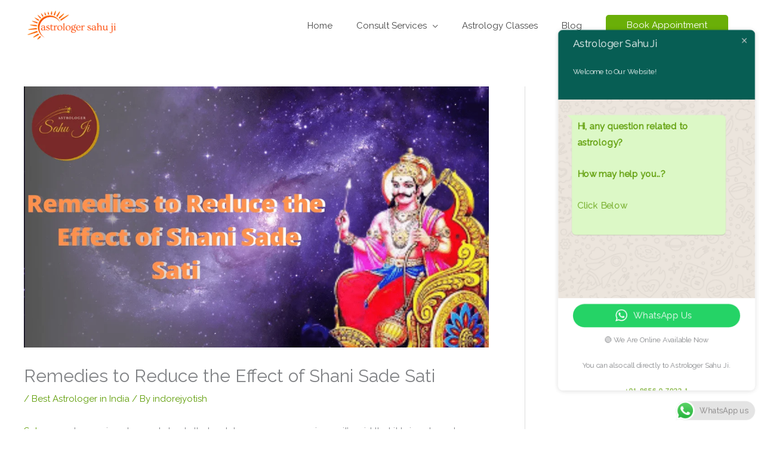

--- FILE ---
content_type: text/html; charset=UTF-8
request_url: https://indorejyotish.in/remedies-to-reduce-the-effect-of-shani-sade-sati/
body_size: 36924
content:
<!DOCTYPE html>
<html lang="en-US">
<head>
<meta charset="UTF-8">
<meta name="viewport" content="width=device-width, initial-scale=1">
	<link rel="profile" href="https://gmpg.org/xfn/11"> 
	<meta name='robots' content='index, follow, max-image-preview:large, max-snippet:-1, max-video-preview:-1' />
<!-- Google tag (gtag.js) consent mode dataLayer added by Site Kit -->
<script id="google_gtagjs-js-consent-mode-data-layer">
window.dataLayer = window.dataLayer || [];function gtag(){dataLayer.push(arguments);}
gtag('consent', 'default', {"ad_personalization":"denied","ad_storage":"denied","ad_user_data":"denied","analytics_storage":"denied","functionality_storage":"denied","security_storage":"denied","personalization_storage":"denied","region":["AT","BE","BG","CH","CY","CZ","DE","DK","EE","ES","FI","FR","GB","GR","HR","HU","IE","IS","IT","LI","LT","LU","LV","MT","NL","NO","PL","PT","RO","SE","SI","SK"],"wait_for_update":500});
window._googlesitekitConsentCategoryMap = {"statistics":["analytics_storage"],"marketing":["ad_storage","ad_user_data","ad_personalization"],"functional":["functionality_storage","security_storage"],"preferences":["personalization_storage"]};
window._googlesitekitConsents = {"ad_personalization":"denied","ad_storage":"denied","ad_user_data":"denied","analytics_storage":"denied","functionality_storage":"denied","security_storage":"denied","personalization_storage":"denied","region":["AT","BE","BG","CH","CY","CZ","DE","DK","EE","ES","FI","FR","GB","GR","HR","HU","IE","IS","IT","LI","LT","LU","LV","MT","NL","NO","PL","PT","RO","SE","SI","SK"],"wait_for_update":500};
</script>
<!-- End Google tag (gtag.js) consent mode dataLayer added by Site Kit -->

	<!-- This site is optimized with the Yoast SEO plugin v26.7 - https://yoast.com/wordpress/plugins/seo/ -->
	<title>Remedies for Shani Sade Sati | reduce effect of shani</title>
	<meta name="description" content="Those who facing problem under sade sati or dhaiyya, or they have been told the reason of shani dev, need to do these remedies as given in article of &quot;remedies to Reduce the Effect of Shani Sade Sati&quot; by astrologer sahu ji" />
	<link rel="canonical" href="https://indorejyotish.in/remedies-to-reduce-the-effect-of-shani-sade-sati/" />
	<meta property="og:locale" content="en_US" />
	<meta property="og:type" content="article" />
	<meta property="og:title" content="Remedies for Shani Sade Sati | reduce effect of shani" />
	<meta property="og:description" content="Those who facing problem under sade sati or dhaiyya, or they have been told the reason of shani dev, need to do these remedies as given in article of &quot;remedies to Reduce the Effect of Shani Sade Sati&quot; by astrologer sahu ji" />
	<meta property="og:url" content="https://indorejyotish.in/remedies-to-reduce-the-effect-of-shani-sade-sati/" />
	<meta property="og:site_name" content="Indore Jyotish" />
	<meta property="article:published_time" content="2021-08-10T18:44:04+00:00" />
	<meta property="article:modified_time" content="2024-08-04T13:48:25+00:00" />
	<meta property="og:image" content="https://indorejyotish.in/wp-content/uploads/2021/08/shani-dev-1024x576.png" />
	<meta property="og:image:width" content="1024" />
	<meta property="og:image:height" content="576" />
	<meta property="og:image:type" content="image/png" />
	<meta name="author" content="indorejyotish" />
	<meta name="twitter:card" content="summary_large_image" />
	<meta name="twitter:label1" content="Written by" />
	<meta name="twitter:data1" content="indorejyotish" />
	<meta name="twitter:label2" content="Est. reading time" />
	<meta name="twitter:data2" content="4 minutes" />
	<script type="application/ld+json" class="yoast-schema-graph">{"@context":"https://schema.org","@graph":[{"@type":"Article","@id":"https://indorejyotish.in/remedies-to-reduce-the-effect-of-shani-sade-sati/#article","isPartOf":{"@id":"https://indorejyotish.in/remedies-to-reduce-the-effect-of-shani-sade-sati/"},"author":{"name":"indorejyotish","@id":"https://indorejyotish.in/#/schema/person/b8e917c29a5bbe018c9f9a81c694a4da"},"headline":"Remedies to Reduce the Effect of Shani Sade Sati","datePublished":"2021-08-10T18:44:04+00:00","dateModified":"2024-08-04T13:48:25+00:00","mainEntityOfPage":{"@id":"https://indorejyotish.in/remedies-to-reduce-the-effect-of-shani-sade-sati/"},"wordCount":1249,"publisher":{"@id":"https://indorejyotish.in/#organization"},"image":{"@id":"https://indorejyotish.in/remedies-to-reduce-the-effect-of-shani-sade-sati/#primaryimage"},"thumbnailUrl":"https://indorejyotish.in/wp-content/uploads/2021/08/shani-dev.png","articleSection":["Best Astrologer in India"],"inLanguage":"en-US"},{"@type":"WebPage","@id":"https://indorejyotish.in/remedies-to-reduce-the-effect-of-shani-sade-sati/","url":"https://indorejyotish.in/remedies-to-reduce-the-effect-of-shani-sade-sati/","name":"Remedies for Shani Sade Sati | reduce effect of shani","isPartOf":{"@id":"https://indorejyotish.in/#website"},"primaryImageOfPage":{"@id":"https://indorejyotish.in/remedies-to-reduce-the-effect-of-shani-sade-sati/#primaryimage"},"image":{"@id":"https://indorejyotish.in/remedies-to-reduce-the-effect-of-shani-sade-sati/#primaryimage"},"thumbnailUrl":"https://indorejyotish.in/wp-content/uploads/2021/08/shani-dev.png","datePublished":"2021-08-10T18:44:04+00:00","dateModified":"2024-08-04T13:48:25+00:00","description":"Those who facing problem under sade sati or dhaiyya, or they have been told the reason of shani dev, need to do these remedies as given in article of \"remedies to Reduce the Effect of Shani Sade Sati\" by astrologer sahu ji","breadcrumb":{"@id":"https://indorejyotish.in/remedies-to-reduce-the-effect-of-shani-sade-sati/#breadcrumb"},"inLanguage":"en-US","potentialAction":[{"@type":"ReadAction","target":["https://indorejyotish.in/remedies-to-reduce-the-effect-of-shani-sade-sati/"]}]},{"@type":"ImageObject","inLanguage":"en-US","@id":"https://indorejyotish.in/remedies-to-reduce-the-effect-of-shani-sade-sati/#primaryimage","url":"https://indorejyotish.in/wp-content/uploads/2021/08/shani-dev.png","contentUrl":"https://indorejyotish.in/wp-content/uploads/2021/08/shani-dev.png","width":2240,"height":1260,"caption":"Remedies to Reduce the Effect of Shani Sade Sati"},{"@type":"BreadcrumbList","@id":"https://indorejyotish.in/remedies-to-reduce-the-effect-of-shani-sade-sati/#breadcrumb","itemListElement":[{"@type":"ListItem","position":1,"name":"Home","item":"https://indorejyotish.in/"},{"@type":"ListItem","position":2,"name":"Remedies to Reduce the Effect of Shani Sade Sati"}]},{"@type":"WebSite","@id":"https://indorejyotish.in/#website","url":"https://indorejyotish.in/","name":"indore jyotish","description":"Official Website of Astrologer Sahu Ji","publisher":{"@id":"https://indorejyotish.in/#organization"},"alternateName":"astrologer sahu ji","potentialAction":[{"@type":"SearchAction","target":{"@type":"EntryPoint","urlTemplate":"https://indorejyotish.in/?s={search_term_string}"},"query-input":{"@type":"PropertyValueSpecification","valueRequired":true,"valueName":"search_term_string"}}],"inLanguage":"en-US"},{"@type":"Organization","@id":"https://indorejyotish.in/#organization","name":"Astrologer Sahu Ji","url":"https://indorejyotish.in/","logo":{"@type":"ImageObject","inLanguage":"en-US","@id":"https://indorejyotish.in/#/schema/logo/image/","url":"https://indorejyotish.in/wp-content/uploads/2021/08/cropped-astrologer-sahu-ji.png","contentUrl":"https://indorejyotish.in/wp-content/uploads/2021/08/cropped-astrologer-sahu-ji.png","width":901,"height":316,"caption":"Astrologer Sahu Ji"},"image":{"@id":"https://indorejyotish.in/#/schema/logo/image/"}},{"@type":"Person","@id":"https://indorejyotish.in/#/schema/person/b8e917c29a5bbe018c9f9a81c694a4da","name":"indorejyotish","image":{"@type":"ImageObject","inLanguage":"en-US","@id":"https://indorejyotish.in/#/schema/person/image/","url":"https://secure.gravatar.com/avatar/af1d1e225110f37156c45083f054537317b2a380125bb9a85385c7f075c0023c?s=96&d=mm&r=g","contentUrl":"https://secure.gravatar.com/avatar/af1d1e225110f37156c45083f054537317b2a380125bb9a85385c7f075c0023c?s=96&d=mm&r=g","caption":"indorejyotish"},"sameAs":["https://bestastrologer.guru"]}]}</script>
	<!-- / Yoast SEO plugin. -->


<link rel='dns-prefetch' href='//www.googletagmanager.com' />
<link rel='dns-prefetch' href='//fonts.googleapis.com' />
<link rel="alternate" type="application/rss+xml" title="Indore Jyotish &raquo; Feed" href="https://indorejyotish.in/feed/" />
<link rel="alternate" type="application/rss+xml" title="Indore Jyotish &raquo; Comments Feed" href="https://indorejyotish.in/comments/feed/" />
<link rel="alternate" type="application/rss+xml" title="Indore Jyotish &raquo; Remedies to Reduce the Effect of Shani Sade Sati Comments Feed" href="https://indorejyotish.in/remedies-to-reduce-the-effect-of-shani-sade-sati/feed/" />
<link rel="alternate" title="oEmbed (JSON)" type="application/json+oembed" href="https://indorejyotish.in/wp-json/oembed/1.0/embed?url=https%3A%2F%2Findorejyotish.in%2Fremedies-to-reduce-the-effect-of-shani-sade-sati%2F" />
<link rel="alternate" title="oEmbed (XML)" type="text/xml+oembed" href="https://indorejyotish.in/wp-json/oembed/1.0/embed?url=https%3A%2F%2Findorejyotish.in%2Fremedies-to-reduce-the-effect-of-shani-sade-sati%2F&#038;format=xml" />
<style id='wp-img-auto-sizes-contain-inline-css'>
img:is([sizes=auto i],[sizes^="auto," i]){contain-intrinsic-size:3000px 1500px}
/*# sourceURL=wp-img-auto-sizes-contain-inline-css */
</style>
<link rel='stylesheet' id='wpo_min-header-0-css' href='https://indorejyotish.in/wp-content/cache/wpo-minify/1768649347/assets/wpo-minify-header-3733872f.min.css' media='all' />
<!--n2css--><!--n2js--><script src="https://indorejyotish.in/wp-content/cache/wpo-minify/1768649347/assets/wpo-minify-header-cfdc1736.min.js" id="wpo_min-header-0-js"></script>
<script id="wpo_min-header-1-js-extra">
var xoo_aff_localize = {"adminurl":"https://indorejyotish.in/wp-admin/admin-ajax.php","password_strength":{"min_password_strength":3,"i18n_password_error":"Please enter a stronger password.","i18n_password_hint":"Hint: The password should be at least twelve characters long. To make it stronger, use upper and lower case letters, numbers, and symbols like ! &quot; ? $ % ^ &amp; )."}};
//# sourceURL=wpo_min-header-1-js-extra
</script>
<script src="https://indorejyotish.in/wp-content/cache/wpo-minify/1768649347/assets/wpo-minify-header-83210863.min.js" id="wpo_min-header-1-js" defer data-wp-strategy="defer"></script>

<!-- Google tag (gtag.js) snippet added by Site Kit -->
<!-- Google Analytics snippet added by Site Kit -->
<!-- Google Ads snippet added by Site Kit -->
<script src="https://www.googletagmanager.com/gtag/js?id=GT-PLTZC3G" id="google_gtagjs-js" async></script>
<script id="google_gtagjs-js-after">
window.dataLayer = window.dataLayer || [];function gtag(){dataLayer.push(arguments);}
gtag("set","linker",{"domains":["indorejyotish.in"]});
gtag("js", new Date());
gtag("set", "developer_id.dZTNiMT", true);
gtag("config", "GT-PLTZC3G");
gtag("config", "AW-6448785998");
//# sourceURL=google_gtagjs-js-after
</script>
<link rel="https://api.w.org/" href="https://indorejyotish.in/wp-json/" /><link rel="alternate" title="JSON" type="application/json" href="https://indorejyotish.in/wp-json/wp/v2/posts/2718" /><link rel="EditURI" type="application/rsd+xml" title="RSD" href="https://indorejyotish.in/xmlrpc.php?rsd" />
<meta name="generator" content="WordPress 6.9" />
<link rel='shortlink' href='https://indorejyotish.in/?p=2718' />
<meta name="generator" content="Site Kit by Google 1.170.0" />        <style>
            :root {
                --tpg-primary-color: #0d6efd;
                --tpg-secondary-color: #0654c4;
                --tpg-primary-light: #c4d0ff
            }

                    </style>
		<link rel="pingback" href="https://indorejyotish.in/xmlrpc.php">
<style id="uagb-style-conditional-extension">@media (min-width: 1025px){body .uag-hide-desktop.uagb-google-map__wrap,body .uag-hide-desktop{display:none !important}}@media (min-width: 768px) and (max-width: 1024px){body .uag-hide-tab.uagb-google-map__wrap,body .uag-hide-tab{display:none !important}}@media (max-width: 767px){body .uag-hide-mob.uagb-google-map__wrap,body .uag-hide-mob{display:none !important}}</style><link rel="icon" href="https://indorejyotish.in/wp-content/uploads/2021/08/cropped-om3-32x32.png" sizes="32x32" />
<link rel="icon" href="https://indorejyotish.in/wp-content/uploads/2021/08/cropped-om3-192x192.png" sizes="192x192" />
<link rel="apple-touch-icon" href="https://indorejyotish.in/wp-content/uploads/2021/08/cropped-om3-180x180.png" />
<meta name="msapplication-TileImage" content="https://indorejyotish.in/wp-content/uploads/2021/08/cropped-om3-270x270.png" />
<style id='wp-block-button-inline-css'>
.wp-block-button__link{align-content:center;box-sizing:border-box;cursor:pointer;display:inline-block;height:100%;text-align:center;word-break:break-word}.wp-block-button__link.aligncenter{text-align:center}.wp-block-button__link.alignright{text-align:right}:where(.wp-block-button__link){border-radius:9999px;box-shadow:none;padding:calc(.667em + 2px) calc(1.333em + 2px);text-decoration:none}.wp-block-button[style*=text-decoration] .wp-block-button__link{text-decoration:inherit}.wp-block-buttons>.wp-block-button.has-custom-width{max-width:none}.wp-block-buttons>.wp-block-button.has-custom-width .wp-block-button__link{width:100%}.wp-block-buttons>.wp-block-button.has-custom-font-size .wp-block-button__link{font-size:inherit}.wp-block-buttons>.wp-block-button.wp-block-button__width-25{width:calc(25% - var(--wp--style--block-gap, .5em)*.75)}.wp-block-buttons>.wp-block-button.wp-block-button__width-50{width:calc(50% - var(--wp--style--block-gap, .5em)*.5)}.wp-block-buttons>.wp-block-button.wp-block-button__width-75{width:calc(75% - var(--wp--style--block-gap, .5em)*.25)}.wp-block-buttons>.wp-block-button.wp-block-button__width-100{flex-basis:100%;width:100%}.wp-block-buttons.is-vertical>.wp-block-button.wp-block-button__width-25{width:25%}.wp-block-buttons.is-vertical>.wp-block-button.wp-block-button__width-50{width:50%}.wp-block-buttons.is-vertical>.wp-block-button.wp-block-button__width-75{width:75%}.wp-block-button.is-style-squared,.wp-block-button__link.wp-block-button.is-style-squared{border-radius:0}.wp-block-button.no-border-radius,.wp-block-button__link.no-border-radius{border-radius:0!important}:root :where(.wp-block-button .wp-block-button__link.is-style-outline),:root :where(.wp-block-button.is-style-outline>.wp-block-button__link){border:2px solid;padding:.667em 1.333em}:root :where(.wp-block-button .wp-block-button__link.is-style-outline:not(.has-text-color)),:root :where(.wp-block-button.is-style-outline>.wp-block-button__link:not(.has-text-color)){color:currentColor}:root :where(.wp-block-button .wp-block-button__link.is-style-outline:not(.has-background)),:root :where(.wp-block-button.is-style-outline>.wp-block-button__link:not(.has-background)){background-color:initial;background-image:none}
/*# sourceURL=https://indorejyotish.in/wp-includes/blocks/button/style.min.css */
</style>
<style id='wp-block-categories-inline-css'>
.wp-block-categories{box-sizing:border-box}.wp-block-categories.alignleft{margin-right:2em}.wp-block-categories.alignright{margin-left:2em}.wp-block-categories.wp-block-categories-dropdown.aligncenter{text-align:center}.wp-block-categories .wp-block-categories__label{display:block;width:100%}
/*# sourceURL=https://indorejyotish.in/wp-includes/blocks/categories/style.min.css */
</style>
<style id='wp-block-heading-inline-css'>
h1:where(.wp-block-heading).has-background,h2:where(.wp-block-heading).has-background,h3:where(.wp-block-heading).has-background,h4:where(.wp-block-heading).has-background,h5:where(.wp-block-heading).has-background,h6:where(.wp-block-heading).has-background{padding:1.25em 2.375em}h1.has-text-align-left[style*=writing-mode]:where([style*=vertical-lr]),h1.has-text-align-right[style*=writing-mode]:where([style*=vertical-rl]),h2.has-text-align-left[style*=writing-mode]:where([style*=vertical-lr]),h2.has-text-align-right[style*=writing-mode]:where([style*=vertical-rl]),h3.has-text-align-left[style*=writing-mode]:where([style*=vertical-lr]),h3.has-text-align-right[style*=writing-mode]:where([style*=vertical-rl]),h4.has-text-align-left[style*=writing-mode]:where([style*=vertical-lr]),h4.has-text-align-right[style*=writing-mode]:where([style*=vertical-rl]),h5.has-text-align-left[style*=writing-mode]:where([style*=vertical-lr]),h5.has-text-align-right[style*=writing-mode]:where([style*=vertical-rl]),h6.has-text-align-left[style*=writing-mode]:where([style*=vertical-lr]),h6.has-text-align-right[style*=writing-mode]:where([style*=vertical-rl]){rotate:180deg}
/*# sourceURL=https://indorejyotish.in/wp-includes/blocks/heading/style.min.css */
</style>
<style id='wp-block-image-inline-css'>
.wp-block-image>a,.wp-block-image>figure>a{display:inline-block}.wp-block-image img{box-sizing:border-box;height:auto;max-width:100%;vertical-align:bottom}@media not (prefers-reduced-motion){.wp-block-image img.hide{visibility:hidden}.wp-block-image img.show{animation:show-content-image .4s}}.wp-block-image[style*=border-radius] img,.wp-block-image[style*=border-radius]>a{border-radius:inherit}.wp-block-image.has-custom-border img{box-sizing:border-box}.wp-block-image.aligncenter{text-align:center}.wp-block-image.alignfull>a,.wp-block-image.alignwide>a{width:100%}.wp-block-image.alignfull img,.wp-block-image.alignwide img{height:auto;width:100%}.wp-block-image .aligncenter,.wp-block-image .alignleft,.wp-block-image .alignright,.wp-block-image.aligncenter,.wp-block-image.alignleft,.wp-block-image.alignright{display:table}.wp-block-image .aligncenter>figcaption,.wp-block-image .alignleft>figcaption,.wp-block-image .alignright>figcaption,.wp-block-image.aligncenter>figcaption,.wp-block-image.alignleft>figcaption,.wp-block-image.alignright>figcaption{caption-side:bottom;display:table-caption}.wp-block-image .alignleft{float:left;margin:.5em 1em .5em 0}.wp-block-image .alignright{float:right;margin:.5em 0 .5em 1em}.wp-block-image .aligncenter{margin-left:auto;margin-right:auto}.wp-block-image :where(figcaption){margin-bottom:1em;margin-top:.5em}.wp-block-image.is-style-circle-mask img{border-radius:9999px}@supports ((-webkit-mask-image:none) or (mask-image:none)) or (-webkit-mask-image:none){.wp-block-image.is-style-circle-mask img{border-radius:0;-webkit-mask-image:url('data:image/svg+xml;utf8,<svg viewBox="0 0 100 100" xmlns="http://www.w3.org/2000/svg"><circle cx="50" cy="50" r="50"/></svg>');mask-image:url('data:image/svg+xml;utf8,<svg viewBox="0 0 100 100" xmlns="http://www.w3.org/2000/svg"><circle cx="50" cy="50" r="50"/></svg>');mask-mode:alpha;-webkit-mask-position:center;mask-position:center;-webkit-mask-repeat:no-repeat;mask-repeat:no-repeat;-webkit-mask-size:contain;mask-size:contain}}:root :where(.wp-block-image.is-style-rounded img,.wp-block-image .is-style-rounded img){border-radius:9999px}.wp-block-image figure{margin:0}.wp-lightbox-container{display:flex;flex-direction:column;position:relative}.wp-lightbox-container img{cursor:zoom-in}.wp-lightbox-container img:hover+button{opacity:1}.wp-lightbox-container button{align-items:center;backdrop-filter:blur(16px) saturate(180%);background-color:#5a5a5a40;border:none;border-radius:4px;cursor:zoom-in;display:flex;height:20px;justify-content:center;opacity:0;padding:0;position:absolute;right:16px;text-align:center;top:16px;width:20px;z-index:100}@media not (prefers-reduced-motion){.wp-lightbox-container button{transition:opacity .2s ease}}.wp-lightbox-container button:focus-visible{outline:3px auto #5a5a5a40;outline:3px auto -webkit-focus-ring-color;outline-offset:3px}.wp-lightbox-container button:hover{cursor:pointer;opacity:1}.wp-lightbox-container button:focus{opacity:1}.wp-lightbox-container button:focus,.wp-lightbox-container button:hover,.wp-lightbox-container button:not(:hover):not(:active):not(.has-background){background-color:#5a5a5a40;border:none}.wp-lightbox-overlay{box-sizing:border-box;cursor:zoom-out;height:100vh;left:0;overflow:hidden;position:fixed;top:0;visibility:hidden;width:100%;z-index:100000}.wp-lightbox-overlay .close-button{align-items:center;cursor:pointer;display:flex;justify-content:center;min-height:40px;min-width:40px;padding:0;position:absolute;right:calc(env(safe-area-inset-right) + 16px);top:calc(env(safe-area-inset-top) + 16px);z-index:5000000}.wp-lightbox-overlay .close-button:focus,.wp-lightbox-overlay .close-button:hover,.wp-lightbox-overlay .close-button:not(:hover):not(:active):not(.has-background){background:none;border:none}.wp-lightbox-overlay .lightbox-image-container{height:var(--wp--lightbox-container-height);left:50%;overflow:hidden;position:absolute;top:50%;transform:translate(-50%,-50%);transform-origin:top left;width:var(--wp--lightbox-container-width);z-index:9999999999}.wp-lightbox-overlay .wp-block-image{align-items:center;box-sizing:border-box;display:flex;height:100%;justify-content:center;margin:0;position:relative;transform-origin:0 0;width:100%;z-index:3000000}.wp-lightbox-overlay .wp-block-image img{height:var(--wp--lightbox-image-height);min-height:var(--wp--lightbox-image-height);min-width:var(--wp--lightbox-image-width);width:var(--wp--lightbox-image-width)}.wp-lightbox-overlay .wp-block-image figcaption{display:none}.wp-lightbox-overlay button{background:none;border:none}.wp-lightbox-overlay .scrim{background-color:#fff;height:100%;opacity:.9;position:absolute;width:100%;z-index:2000000}.wp-lightbox-overlay.active{visibility:visible}@media not (prefers-reduced-motion){.wp-lightbox-overlay.active{animation:turn-on-visibility .25s both}.wp-lightbox-overlay.active img{animation:turn-on-visibility .35s both}.wp-lightbox-overlay.show-closing-animation:not(.active){animation:turn-off-visibility .35s both}.wp-lightbox-overlay.show-closing-animation:not(.active) img{animation:turn-off-visibility .25s both}.wp-lightbox-overlay.zoom.active{animation:none;opacity:1;visibility:visible}.wp-lightbox-overlay.zoom.active .lightbox-image-container{animation:lightbox-zoom-in .4s}.wp-lightbox-overlay.zoom.active .lightbox-image-container img{animation:none}.wp-lightbox-overlay.zoom.active .scrim{animation:turn-on-visibility .4s forwards}.wp-lightbox-overlay.zoom.show-closing-animation:not(.active){animation:none}.wp-lightbox-overlay.zoom.show-closing-animation:not(.active) .lightbox-image-container{animation:lightbox-zoom-out .4s}.wp-lightbox-overlay.zoom.show-closing-animation:not(.active) .lightbox-image-container img{animation:none}.wp-lightbox-overlay.zoom.show-closing-animation:not(.active) .scrim{animation:turn-off-visibility .4s forwards}}@keyframes show-content-image{0%{visibility:hidden}99%{visibility:hidden}to{visibility:visible}}@keyframes turn-on-visibility{0%{opacity:0}to{opacity:1}}@keyframes turn-off-visibility{0%{opacity:1;visibility:visible}99%{opacity:0;visibility:visible}to{opacity:0;visibility:hidden}}@keyframes lightbox-zoom-in{0%{transform:translate(calc((-100vw + var(--wp--lightbox-scrollbar-width))/2 + var(--wp--lightbox-initial-left-position)),calc(-50vh + var(--wp--lightbox-initial-top-position))) scale(var(--wp--lightbox-scale))}to{transform:translate(-50%,-50%) scale(1)}}@keyframes lightbox-zoom-out{0%{transform:translate(-50%,-50%) scale(1);visibility:visible}99%{visibility:visible}to{transform:translate(calc((-100vw + var(--wp--lightbox-scrollbar-width))/2 + var(--wp--lightbox-initial-left-position)),calc(-50vh + var(--wp--lightbox-initial-top-position))) scale(var(--wp--lightbox-scale));visibility:hidden}}
/*# sourceURL=https://indorejyotish.in/wp-includes/blocks/image/style.min.css */
</style>
<style id='wp-block-list-inline-css'>
ol,ul{box-sizing:border-box}:root :where(.wp-block-list.has-background){padding:1.25em 2.375em}
/*# sourceURL=https://indorejyotish.in/wp-includes/blocks/list/style.min.css */
</style>
<style id='wp-block-buttons-inline-css'>
.wp-block-buttons{box-sizing:border-box}.wp-block-buttons.is-vertical{flex-direction:column}.wp-block-buttons.is-vertical>.wp-block-button:last-child{margin-bottom:0}.wp-block-buttons>.wp-block-button{display:inline-block;margin:0}.wp-block-buttons.is-content-justification-left{justify-content:flex-start}.wp-block-buttons.is-content-justification-left.is-vertical{align-items:flex-start}.wp-block-buttons.is-content-justification-center{justify-content:center}.wp-block-buttons.is-content-justification-center.is-vertical{align-items:center}.wp-block-buttons.is-content-justification-right{justify-content:flex-end}.wp-block-buttons.is-content-justification-right.is-vertical{align-items:flex-end}.wp-block-buttons.is-content-justification-space-between{justify-content:space-between}.wp-block-buttons.aligncenter{text-align:center}.wp-block-buttons:not(.is-content-justification-space-between,.is-content-justification-right,.is-content-justification-left,.is-content-justification-center) .wp-block-button.aligncenter{margin-left:auto;margin-right:auto;width:100%}.wp-block-buttons[style*=text-decoration] .wp-block-button,.wp-block-buttons[style*=text-decoration] .wp-block-button__link{text-decoration:inherit}.wp-block-buttons.has-custom-font-size .wp-block-button__link{font-size:inherit}.wp-block-buttons .wp-block-button__link{width:100%}.wp-block-button.aligncenter{text-align:center}
/*# sourceURL=https://indorejyotish.in/wp-includes/blocks/buttons/style.min.css */
</style>
<style id='wp-block-search-inline-css'>
.wp-block-search__button{margin-left:10px;word-break:normal}.wp-block-search__button.has-icon{line-height:0}.wp-block-search__button svg{height:1.25em;min-height:24px;min-width:24px;width:1.25em;fill:currentColor;vertical-align:text-bottom}:where(.wp-block-search__button){border:1px solid #ccc;padding:6px 10px}.wp-block-search__inside-wrapper{display:flex;flex:auto;flex-wrap:nowrap;max-width:100%}.wp-block-search__label{width:100%}.wp-block-search.wp-block-search__button-only .wp-block-search__button{box-sizing:border-box;display:flex;flex-shrink:0;justify-content:center;margin-left:0;max-width:100%}.wp-block-search.wp-block-search__button-only .wp-block-search__inside-wrapper{min-width:0!important;transition-property:width}.wp-block-search.wp-block-search__button-only .wp-block-search__input{flex-basis:100%;transition-duration:.3s}.wp-block-search.wp-block-search__button-only.wp-block-search__searchfield-hidden,.wp-block-search.wp-block-search__button-only.wp-block-search__searchfield-hidden .wp-block-search__inside-wrapper{overflow:hidden}.wp-block-search.wp-block-search__button-only.wp-block-search__searchfield-hidden .wp-block-search__input{border-left-width:0!important;border-right-width:0!important;flex-basis:0;flex-grow:0;margin:0;min-width:0!important;padding-left:0!important;padding-right:0!important;width:0!important}:where(.wp-block-search__input){appearance:none;border:1px solid #949494;flex-grow:1;font-family:inherit;font-size:inherit;font-style:inherit;font-weight:inherit;letter-spacing:inherit;line-height:inherit;margin-left:0;margin-right:0;min-width:3rem;padding:8px;text-decoration:unset!important;text-transform:inherit}:where(.wp-block-search__button-inside .wp-block-search__inside-wrapper){background-color:#fff;border:1px solid #949494;box-sizing:border-box;padding:4px}:where(.wp-block-search__button-inside .wp-block-search__inside-wrapper) .wp-block-search__input{border:none;border-radius:0;padding:0 4px}:where(.wp-block-search__button-inside .wp-block-search__inside-wrapper) .wp-block-search__input:focus{outline:none}:where(.wp-block-search__button-inside .wp-block-search__inside-wrapper) :where(.wp-block-search__button){padding:4px 8px}.wp-block-search.aligncenter .wp-block-search__inside-wrapper{margin:auto}.wp-block[data-align=right] .wp-block-search.wp-block-search__button-only .wp-block-search__inside-wrapper{float:right}
/*# sourceURL=https://indorejyotish.in/wp-includes/blocks/search/style.min.css */
</style>
<style id='wp-block-group-inline-css'>
.wp-block-group{box-sizing:border-box}:where(.wp-block-group.wp-block-group-is-layout-constrained){position:relative}
/*# sourceURL=https://indorejyotish.in/wp-includes/blocks/group/style.min.css */
</style>
<style id='wp-block-paragraph-inline-css'>
.is-small-text{font-size:.875em}.is-regular-text{font-size:1em}.is-large-text{font-size:2.25em}.is-larger-text{font-size:3em}.has-drop-cap:not(:focus):first-letter{float:left;font-size:8.4em;font-style:normal;font-weight:100;line-height:.68;margin:.05em .1em 0 0;text-transform:uppercase}body.rtl .has-drop-cap:not(:focus):first-letter{float:none;margin-left:.1em}p.has-drop-cap.has-background{overflow:hidden}:root :where(p.has-background){padding:1.25em 2.375em}:where(p.has-text-color:not(.has-link-color)) a{color:inherit}p.has-text-align-left[style*="writing-mode:vertical-lr"],p.has-text-align-right[style*="writing-mode:vertical-rl"]{rotate:180deg}
/*# sourceURL=https://indorejyotish.in/wp-includes/blocks/paragraph/style.min.css */
</style>
<style id='global-styles-inline-css'>
:root{--wp--preset--aspect-ratio--square: 1;--wp--preset--aspect-ratio--4-3: 4/3;--wp--preset--aspect-ratio--3-4: 3/4;--wp--preset--aspect-ratio--3-2: 3/2;--wp--preset--aspect-ratio--2-3: 2/3;--wp--preset--aspect-ratio--16-9: 16/9;--wp--preset--aspect-ratio--9-16: 9/16;--wp--preset--color--black: #000000;--wp--preset--color--cyan-bluish-gray: #abb8c3;--wp--preset--color--white: #ffffff;--wp--preset--color--pale-pink: #f78da7;--wp--preset--color--vivid-red: #cf2e2e;--wp--preset--color--luminous-vivid-orange: #ff6900;--wp--preset--color--luminous-vivid-amber: #fcb900;--wp--preset--color--light-green-cyan: #7bdcb5;--wp--preset--color--vivid-green-cyan: #00d084;--wp--preset--color--pale-cyan-blue: #8ed1fc;--wp--preset--color--vivid-cyan-blue: #0693e3;--wp--preset--color--vivid-purple: #9b51e0;--wp--preset--color--ast-global-color-0: var(--ast-global-color-0);--wp--preset--color--ast-global-color-1: var(--ast-global-color-1);--wp--preset--color--ast-global-color-2: var(--ast-global-color-2);--wp--preset--color--ast-global-color-3: var(--ast-global-color-3);--wp--preset--color--ast-global-color-4: var(--ast-global-color-4);--wp--preset--color--ast-global-color-5: var(--ast-global-color-5);--wp--preset--color--ast-global-color-6: var(--ast-global-color-6);--wp--preset--color--ast-global-color-7: var(--ast-global-color-7);--wp--preset--color--ast-global-color-8: var(--ast-global-color-8);--wp--preset--gradient--vivid-cyan-blue-to-vivid-purple: linear-gradient(135deg,rgb(6,147,227) 0%,rgb(155,81,224) 100%);--wp--preset--gradient--light-green-cyan-to-vivid-green-cyan: linear-gradient(135deg,rgb(122,220,180) 0%,rgb(0,208,130) 100%);--wp--preset--gradient--luminous-vivid-amber-to-luminous-vivid-orange: linear-gradient(135deg,rgb(252,185,0) 0%,rgb(255,105,0) 100%);--wp--preset--gradient--luminous-vivid-orange-to-vivid-red: linear-gradient(135deg,rgb(255,105,0) 0%,rgb(207,46,46) 100%);--wp--preset--gradient--very-light-gray-to-cyan-bluish-gray: linear-gradient(135deg,rgb(238,238,238) 0%,rgb(169,184,195) 100%);--wp--preset--gradient--cool-to-warm-spectrum: linear-gradient(135deg,rgb(74,234,220) 0%,rgb(151,120,209) 20%,rgb(207,42,186) 40%,rgb(238,44,130) 60%,rgb(251,105,98) 80%,rgb(254,248,76) 100%);--wp--preset--gradient--blush-light-purple: linear-gradient(135deg,rgb(255,206,236) 0%,rgb(152,150,240) 100%);--wp--preset--gradient--blush-bordeaux: linear-gradient(135deg,rgb(254,205,165) 0%,rgb(254,45,45) 50%,rgb(107,0,62) 100%);--wp--preset--gradient--luminous-dusk: linear-gradient(135deg,rgb(255,203,112) 0%,rgb(199,81,192) 50%,rgb(65,88,208) 100%);--wp--preset--gradient--pale-ocean: linear-gradient(135deg,rgb(255,245,203) 0%,rgb(182,227,212) 50%,rgb(51,167,181) 100%);--wp--preset--gradient--electric-grass: linear-gradient(135deg,rgb(202,248,128) 0%,rgb(113,206,126) 100%);--wp--preset--gradient--midnight: linear-gradient(135deg,rgb(2,3,129) 0%,rgb(40,116,252) 100%);--wp--preset--font-size--small: 13px;--wp--preset--font-size--medium: 20px;--wp--preset--font-size--large: 36px;--wp--preset--font-size--x-large: 42px;--wp--preset--spacing--20: 0.44rem;--wp--preset--spacing--30: 0.67rem;--wp--preset--spacing--40: 1rem;--wp--preset--spacing--50: 1.5rem;--wp--preset--spacing--60: 2.25rem;--wp--preset--spacing--70: 3.38rem;--wp--preset--spacing--80: 5.06rem;--wp--preset--shadow--natural: 6px 6px 9px rgba(0, 0, 0, 0.2);--wp--preset--shadow--deep: 12px 12px 50px rgba(0, 0, 0, 0.4);--wp--preset--shadow--sharp: 6px 6px 0px rgba(0, 0, 0, 0.2);--wp--preset--shadow--outlined: 6px 6px 0px -3px rgb(255, 255, 255), 6px 6px rgb(0, 0, 0);--wp--preset--shadow--crisp: 6px 6px 0px rgb(0, 0, 0);}:root { --wp--style--global--content-size: var(--wp--custom--ast-content-width-size);--wp--style--global--wide-size: var(--wp--custom--ast-wide-width-size); }:where(body) { margin: 0; }.wp-site-blocks > .alignleft { float: left; margin-right: 2em; }.wp-site-blocks > .alignright { float: right; margin-left: 2em; }.wp-site-blocks > .aligncenter { justify-content: center; margin-left: auto; margin-right: auto; }:where(.wp-site-blocks) > * { margin-block-start: 24px; margin-block-end: 0; }:where(.wp-site-blocks) > :first-child { margin-block-start: 0; }:where(.wp-site-blocks) > :last-child { margin-block-end: 0; }:root { --wp--style--block-gap: 24px; }:root :where(.is-layout-flow) > :first-child{margin-block-start: 0;}:root :where(.is-layout-flow) > :last-child{margin-block-end: 0;}:root :where(.is-layout-flow) > *{margin-block-start: 24px;margin-block-end: 0;}:root :where(.is-layout-constrained) > :first-child{margin-block-start: 0;}:root :where(.is-layout-constrained) > :last-child{margin-block-end: 0;}:root :where(.is-layout-constrained) > *{margin-block-start: 24px;margin-block-end: 0;}:root :where(.is-layout-flex){gap: 24px;}:root :where(.is-layout-grid){gap: 24px;}.is-layout-flow > .alignleft{float: left;margin-inline-start: 0;margin-inline-end: 2em;}.is-layout-flow > .alignright{float: right;margin-inline-start: 2em;margin-inline-end: 0;}.is-layout-flow > .aligncenter{margin-left: auto !important;margin-right: auto !important;}.is-layout-constrained > .alignleft{float: left;margin-inline-start: 0;margin-inline-end: 2em;}.is-layout-constrained > .alignright{float: right;margin-inline-start: 2em;margin-inline-end: 0;}.is-layout-constrained > .aligncenter{margin-left: auto !important;margin-right: auto !important;}.is-layout-constrained > :where(:not(.alignleft):not(.alignright):not(.alignfull)){max-width: var(--wp--style--global--content-size);margin-left: auto !important;margin-right: auto !important;}.is-layout-constrained > .alignwide{max-width: var(--wp--style--global--wide-size);}body .is-layout-flex{display: flex;}.is-layout-flex{flex-wrap: wrap;align-items: center;}.is-layout-flex > :is(*, div){margin: 0;}body .is-layout-grid{display: grid;}.is-layout-grid > :is(*, div){margin: 0;}body{padding-top: 0px;padding-right: 0px;padding-bottom: 0px;padding-left: 0px;}a:where(:not(.wp-element-button)){text-decoration: none;}:root :where(.wp-element-button, .wp-block-button__link){background-color: #32373c;border-width: 0;color: #fff;font-family: inherit;font-size: inherit;font-style: inherit;font-weight: inherit;letter-spacing: inherit;line-height: inherit;padding-top: calc(0.667em + 2px);padding-right: calc(1.333em + 2px);padding-bottom: calc(0.667em + 2px);padding-left: calc(1.333em + 2px);text-decoration: none;text-transform: inherit;}.has-black-color{color: var(--wp--preset--color--black) !important;}.has-cyan-bluish-gray-color{color: var(--wp--preset--color--cyan-bluish-gray) !important;}.has-white-color{color: var(--wp--preset--color--white) !important;}.has-pale-pink-color{color: var(--wp--preset--color--pale-pink) !important;}.has-vivid-red-color{color: var(--wp--preset--color--vivid-red) !important;}.has-luminous-vivid-orange-color{color: var(--wp--preset--color--luminous-vivid-orange) !important;}.has-luminous-vivid-amber-color{color: var(--wp--preset--color--luminous-vivid-amber) !important;}.has-light-green-cyan-color{color: var(--wp--preset--color--light-green-cyan) !important;}.has-vivid-green-cyan-color{color: var(--wp--preset--color--vivid-green-cyan) !important;}.has-pale-cyan-blue-color{color: var(--wp--preset--color--pale-cyan-blue) !important;}.has-vivid-cyan-blue-color{color: var(--wp--preset--color--vivid-cyan-blue) !important;}.has-vivid-purple-color{color: var(--wp--preset--color--vivid-purple) !important;}.has-ast-global-color-0-color{color: var(--wp--preset--color--ast-global-color-0) !important;}.has-ast-global-color-1-color{color: var(--wp--preset--color--ast-global-color-1) !important;}.has-ast-global-color-2-color{color: var(--wp--preset--color--ast-global-color-2) !important;}.has-ast-global-color-3-color{color: var(--wp--preset--color--ast-global-color-3) !important;}.has-ast-global-color-4-color{color: var(--wp--preset--color--ast-global-color-4) !important;}.has-ast-global-color-5-color{color: var(--wp--preset--color--ast-global-color-5) !important;}.has-ast-global-color-6-color{color: var(--wp--preset--color--ast-global-color-6) !important;}.has-ast-global-color-7-color{color: var(--wp--preset--color--ast-global-color-7) !important;}.has-ast-global-color-8-color{color: var(--wp--preset--color--ast-global-color-8) !important;}.has-black-background-color{background-color: var(--wp--preset--color--black) !important;}.has-cyan-bluish-gray-background-color{background-color: var(--wp--preset--color--cyan-bluish-gray) !important;}.has-white-background-color{background-color: var(--wp--preset--color--white) !important;}.has-pale-pink-background-color{background-color: var(--wp--preset--color--pale-pink) !important;}.has-vivid-red-background-color{background-color: var(--wp--preset--color--vivid-red) !important;}.has-luminous-vivid-orange-background-color{background-color: var(--wp--preset--color--luminous-vivid-orange) !important;}.has-luminous-vivid-amber-background-color{background-color: var(--wp--preset--color--luminous-vivid-amber) !important;}.has-light-green-cyan-background-color{background-color: var(--wp--preset--color--light-green-cyan) !important;}.has-vivid-green-cyan-background-color{background-color: var(--wp--preset--color--vivid-green-cyan) !important;}.has-pale-cyan-blue-background-color{background-color: var(--wp--preset--color--pale-cyan-blue) !important;}.has-vivid-cyan-blue-background-color{background-color: var(--wp--preset--color--vivid-cyan-blue) !important;}.has-vivid-purple-background-color{background-color: var(--wp--preset--color--vivid-purple) !important;}.has-ast-global-color-0-background-color{background-color: var(--wp--preset--color--ast-global-color-0) !important;}.has-ast-global-color-1-background-color{background-color: var(--wp--preset--color--ast-global-color-1) !important;}.has-ast-global-color-2-background-color{background-color: var(--wp--preset--color--ast-global-color-2) !important;}.has-ast-global-color-3-background-color{background-color: var(--wp--preset--color--ast-global-color-3) !important;}.has-ast-global-color-4-background-color{background-color: var(--wp--preset--color--ast-global-color-4) !important;}.has-ast-global-color-5-background-color{background-color: var(--wp--preset--color--ast-global-color-5) !important;}.has-ast-global-color-6-background-color{background-color: var(--wp--preset--color--ast-global-color-6) !important;}.has-ast-global-color-7-background-color{background-color: var(--wp--preset--color--ast-global-color-7) !important;}.has-ast-global-color-8-background-color{background-color: var(--wp--preset--color--ast-global-color-8) !important;}.has-black-border-color{border-color: var(--wp--preset--color--black) !important;}.has-cyan-bluish-gray-border-color{border-color: var(--wp--preset--color--cyan-bluish-gray) !important;}.has-white-border-color{border-color: var(--wp--preset--color--white) !important;}.has-pale-pink-border-color{border-color: var(--wp--preset--color--pale-pink) !important;}.has-vivid-red-border-color{border-color: var(--wp--preset--color--vivid-red) !important;}.has-luminous-vivid-orange-border-color{border-color: var(--wp--preset--color--luminous-vivid-orange) !important;}.has-luminous-vivid-amber-border-color{border-color: var(--wp--preset--color--luminous-vivid-amber) !important;}.has-light-green-cyan-border-color{border-color: var(--wp--preset--color--light-green-cyan) !important;}.has-vivid-green-cyan-border-color{border-color: var(--wp--preset--color--vivid-green-cyan) !important;}.has-pale-cyan-blue-border-color{border-color: var(--wp--preset--color--pale-cyan-blue) !important;}.has-vivid-cyan-blue-border-color{border-color: var(--wp--preset--color--vivid-cyan-blue) !important;}.has-vivid-purple-border-color{border-color: var(--wp--preset--color--vivid-purple) !important;}.has-ast-global-color-0-border-color{border-color: var(--wp--preset--color--ast-global-color-0) !important;}.has-ast-global-color-1-border-color{border-color: var(--wp--preset--color--ast-global-color-1) !important;}.has-ast-global-color-2-border-color{border-color: var(--wp--preset--color--ast-global-color-2) !important;}.has-ast-global-color-3-border-color{border-color: var(--wp--preset--color--ast-global-color-3) !important;}.has-ast-global-color-4-border-color{border-color: var(--wp--preset--color--ast-global-color-4) !important;}.has-ast-global-color-5-border-color{border-color: var(--wp--preset--color--ast-global-color-5) !important;}.has-ast-global-color-6-border-color{border-color: var(--wp--preset--color--ast-global-color-6) !important;}.has-ast-global-color-7-border-color{border-color: var(--wp--preset--color--ast-global-color-7) !important;}.has-ast-global-color-8-border-color{border-color: var(--wp--preset--color--ast-global-color-8) !important;}.has-vivid-cyan-blue-to-vivid-purple-gradient-background{background: var(--wp--preset--gradient--vivid-cyan-blue-to-vivid-purple) !important;}.has-light-green-cyan-to-vivid-green-cyan-gradient-background{background: var(--wp--preset--gradient--light-green-cyan-to-vivid-green-cyan) !important;}.has-luminous-vivid-amber-to-luminous-vivid-orange-gradient-background{background: var(--wp--preset--gradient--luminous-vivid-amber-to-luminous-vivid-orange) !important;}.has-luminous-vivid-orange-to-vivid-red-gradient-background{background: var(--wp--preset--gradient--luminous-vivid-orange-to-vivid-red) !important;}.has-very-light-gray-to-cyan-bluish-gray-gradient-background{background: var(--wp--preset--gradient--very-light-gray-to-cyan-bluish-gray) !important;}.has-cool-to-warm-spectrum-gradient-background{background: var(--wp--preset--gradient--cool-to-warm-spectrum) !important;}.has-blush-light-purple-gradient-background{background: var(--wp--preset--gradient--blush-light-purple) !important;}.has-blush-bordeaux-gradient-background{background: var(--wp--preset--gradient--blush-bordeaux) !important;}.has-luminous-dusk-gradient-background{background: var(--wp--preset--gradient--luminous-dusk) !important;}.has-pale-ocean-gradient-background{background: var(--wp--preset--gradient--pale-ocean) !important;}.has-electric-grass-gradient-background{background: var(--wp--preset--gradient--electric-grass) !important;}.has-midnight-gradient-background{background: var(--wp--preset--gradient--midnight) !important;}.has-small-font-size{font-size: var(--wp--preset--font-size--small) !important;}.has-medium-font-size{font-size: var(--wp--preset--font-size--medium) !important;}.has-large-font-size{font-size: var(--wp--preset--font-size--large) !important;}.has-x-large-font-size{font-size: var(--wp--preset--font-size--x-large) !important;}
/*# sourceURL=global-styles-inline-css */
</style>
<link rel='stylesheet' id='astra-addon-megamenu-dynamic-css' href='https://indorejyotish.in/wp-content/plugins/astra-addon/addons/nav-menu/assets/css/minified/magamenu-frontend.min.css' media='all' />
</head>

<body itemtype='https://schema.org/Blog' itemscope='itemscope' class="wp-singular post-template-default single single-post postid-2718 single-format-standard wp-custom-logo wp-embed-responsive wp-theme-astra rttpg rttpg-7.8.8 radius-frontend rttpg-body-wrap rttpg-flaticon ast-header-break-point ast-plain-container ast-right-sidebar astra-4.12.0 ast-header-custom-item-inside ast-blog-single-style-1 ast-single-post ast-mobile-inherit-site-logo ast-inherit-site-logo-transparent ast-above-mobile-menu-align-stack ast-default-menu-enable ast-default-above-menu-enable ast-default-below-menu-enable ast-full-width-layout ast-sticky-main-shrink ast-sticky-header-shrink ast-inherit-site-logo-sticky ast-primary-sticky-enabled ast-normal-title-enabled astra-addon-4.12.0">

<a
	class="skip-link screen-reader-text"
	href="#content">
		Skip to content</a>

<div
class="hfeed site" id="page">
			<header
		class="site-header ast-primary-submenu-animation-fade header-main-layout-1 ast-primary-menu-enabled ast-logo-title-inline ast-menu-toggle-icon ast-mobile-header-inline ast-above-header-mobile-stack ast-below-header-mobile-stack" id="masthead" itemtype="https://schema.org/WPHeader" itemscope="itemscope" itemid="#masthead"		>
			
<div class="main-header-bar-wrap">
	<div class="main-header-bar">
				<div class="ast-container">

			<div class="ast-flex main-header-container">
				
		<div class="site-branding">
			<div
			class="ast-site-identity" itemtype="https://schema.org/Organization" itemscope="itemscope"			>
				<span class="site-logo-img"><a href="https://indorejyotish.in/" class="custom-logo-link" rel="home"><img width="158" height="55" src="https://indorejyotish.in/wp-content/uploads/2021/08/cropped-astrologer-sahu-ji-158x55.png" class="custom-logo" alt="astrologer-sahu-ji logo" decoding="async" srcset="https://indorejyotish.in/wp-content/uploads/2021/08/cropped-astrologer-sahu-ji-158x55.png 158w, https://indorejyotish.in/wp-content/uploads/2021/08/cropped-astrologer-sahu-ji-300x105.png 300w, https://indorejyotish.in/wp-content/uploads/2021/08/cropped-astrologer-sahu-ji-768x269.png 768w, https://indorejyotish.in/wp-content/uploads/2021/08/cropped-astrologer-sahu-ji.png 901w" sizes="(max-width: 158px) 100vw, 158px" /></a></span>			</div>
		</div>

		<!-- .site-branding -->
				<div class="ast-mobile-menu-buttons">

			
					<div class="ast-button-wrap">
			<button type="button" class="menu-toggle main-header-menu-toggle  ast-mobile-menu-buttons-fill "  aria-controls='primary-menu' aria-expanded='false'>
				<span class="screen-reader-text">Main Menu</span>
				<span class="ast-icon icon-menu-bars"><span class="menu-toggle-icon"></span></span>							</button>
		</div>
			
			
		</div>
			<div class="ast-main-header-bar-alignment"><div class="main-header-bar-navigation"><nav class="site-navigation ast-flex-grow-1 navigation-accessibility" id="primary-site-navigation" aria-label="Site Navigation" itemtype="https://schema.org/SiteNavigationElement" itemscope="itemscope"><div class="main-navigation"><ul id="primary-menu" class="main-header-menu ast-menu-shadow ast-nav-menu ast-flex ast-justify-content-flex-end  submenu-with-border astra-menu-animation-fade  ast-mega-menu-enabled"><li id="menu-item-20254" class="menu-item menu-item-type-post_type menu-item-object-page menu-item-home menu-item-20254"><a href="https://indorejyotish.in/" class="menu-link"><span class="ast-icon icon-arrow"></span><span class="menu-text">Home</span><span class="sub-arrow"></span></a></li><li id="menu-item-1332" class="menu-item menu-item-type-post_type menu-item-object-page menu-item-has-children menu-item-1332"><a aria-expanded="false" href="https://indorejyotish.in/best-astrologer-indore/" class="menu-link"><span class="ast-icon icon-arrow"></span><span class="menu-text">Consult Services</span><span class="sub-arrow"></span></a><button class="ast-menu-toggle" aria-expanded="false" aria-label="Toggle Menu"><span class="ast-icon icon-arrow"></span></button>
<ul class="sub-menu">
	<li id="menu-item-1839" class="menu-item menu-item-type-post_type menu-item-object-page menu-item-1839"><a href="https://indorejyotish.in/best-astrologer-on-phone/" class="menu-link"><span class="ast-icon icon-arrow"></span><span class="menu-text">Online Astrologer</span></a></li>	<li id="menu-item-1352" class="menu-item menu-item-type-post_type menu-item-object-page menu-item-1352"><a href="https://indorejyotish.in/astrologer-kundali-matching/" class="menu-link"><span class="ast-icon icon-arrow"></span><span class="menu-text">Kundli Matching</span></a></li>	<li id="menu-item-1881" class="menu-item menu-item-type-post_type menu-item-object-page menu-item-1881"><a href="https://indorejyotish.in/horoscope-matching/" class="menu-link"><span class="ast-icon icon-arrow"></span><span class="menu-text">Horoscope Matching</span></a></li>	<li id="menu-item-14610" class="menu-item menu-item-type-post_type menu-item-object-page menu-item-14610"><a href="https://indorejyotish.in/best-lal-kitab-astrologer-in-indore/" class="menu-link"><span class="ast-icon icon-arrow"></span><span class="menu-text">Lal Kitab Astrology</span></a></li>	<li id="menu-item-2042" class="menu-item menu-item-type-post_type menu-item-object-page menu-item-2042"><a href="https://indorejyotish.in/best-vastu-consultant-indore/" class="menu-link"><span class="ast-icon icon-arrow"></span><span class="menu-text">VasTu Consultation</span></a></li>	<li id="menu-item-1820" class="menu-item menu-item-type-post_type menu-item-object-page menu-item-has-children menu-item-1820"><a aria-expanded="false" href="https://indorejyotish.in/best-numerologist-in-indore/" class="menu-link"><span class="ast-icon icon-arrow"></span><span class="menu-text">Numerology</span></a><button class="ast-menu-toggle" aria-expanded="false" aria-label="Toggle Menu"><span class="ast-icon icon-arrow"></span></button>
	<ul class="sub-menu">
		<li id="menu-item-2043" class="menu-item menu-item-type-post_type menu-item-object-page menu-item-2043"><a href="https://indorejyotish.in/gemstone-astrologer-indore/" class="menu-link"><span class="ast-icon icon-arrow"></span><span class="menu-text">Gemstone Astrologer</span></a></li>		<li id="menu-item-2044" class="menu-item menu-item-type-post_type menu-item-object-page menu-item-2044"><a href="https://indorejyotish.in/mobile-numerology-lucky-number/" class="menu-link"><span class="ast-icon icon-arrow"></span><span class="menu-text">Mobile Numerology</span></a></li>	</ul>
</li>	<li id="menu-item-172982" class="menu-item menu-item-type-post_type menu-item-object-page menu-item-172982"><a href="https://indorejyotish.in/best-palm-reader-in-indore/" class="menu-link"><span class="ast-icon icon-arrow"></span><span class="menu-text">Palmistry</span></a></li></ul>
</li><li id="menu-item-173884" class="menu-item menu-item-type-post_type menu-item-object-page menu-item-173884"><a href="https://indorejyotish.in/astrology-classes-indore/" class="menu-link"><span class="ast-icon icon-arrow"></span><span class="menu-text">Astrology Classes</span><span class="sub-arrow"></span></a></li><li id="menu-item-173665" class="menu-item menu-item-type-post_type menu-item-object-page current_page_parent menu-item-173665"><a href="https://indorejyotish.in/astrology-blogs/" class="menu-link"><span class="ast-icon icon-arrow"></span><span class="menu-text">Blog</span><span class="sub-arrow"></span></a></li>			<li class="ast-masthead-custom-menu-items button-custom-menu-item">
				<a class="ast-custom-button-link" href="https://api.whatsapp.com/send/?phone=919039636706&#038;text=Hello,Astrologer+Sahu+Ji%3F&#038;type=phone_number&#038;app_absent=0" target="_blank"  role="button" aria-label="Book Appointment" >
				<div class="ast-button">Book Appointment</div>
			</a><a class="menu-link" href="https://api.whatsapp.com/send/?phone=919039636706&#038;text=Hello,Astrologer+Sahu+Ji%3F&#038;type=phone_number&#038;app_absent=0" target="_blank" >Book Appointment</a>			</li>
			</ul></div></nav></div></div>			</div><!-- Main Header Container -->
		</div><!-- ast-row -->
			</div> <!-- Main Header Bar -->
</div> <!-- Main Header Bar Wrap -->
		</header><!-- #masthead -->
			<div id="content" class="site-content">
		<div class="ast-container">
		

	<div id="primary" class="content-area primary">

		
					<main id="main" class="site-main">
				

<article
class="post-2718 post type-post status-publish format-standard has-post-thumbnail hentry category-astrology ast-article-single" id="post-2718" itemtype="https://schema.org/CreativeWork" itemscope="itemscope">

	
	
<div class="ast-post-format- single-layout-1 ast-no-date-box">

	
	
		<header class="entry-header ">

			
			<div class="post-thumb-img-content post-thumb"><img width="1024" height="576" src="https://indorejyotish.in/wp-content/uploads/2021/08/shani-dev-1024x576.png" class="attachment-large size-large wp-post-image" alt="Remedies to Reduce the Effect of Shani Sade Sati" itemprop="image" decoding="async" srcset="https://indorejyotish.in/wp-content/uploads/2021/08/shani-dev-1024x576.png 1024w, https://indorejyotish.in/wp-content/uploads/2021/08/shani-dev-300x169.png 300w, https://indorejyotish.in/wp-content/uploads/2021/08/shani-dev-768x432.png 768w, https://indorejyotish.in/wp-content/uploads/2021/08/shani-dev-1536x864.png 1536w, https://indorejyotish.in/wp-content/uploads/2021/08/shani-dev-2048x1152.png 2048w" sizes="(max-width: 1024px) 100vw, 1024px" /></div><h1 class="entry-title" itemprop="headline">Remedies to Reduce the Effect of Shani Sade Sati</h1><div class="entry-meta"> / <span class="ast-terms-link"><a href="https://indorejyotish.in/category/astrology/" class="">Best Astrologer in India</a></span> / By <span class="posted-by vcard author" itemtype="https://schema.org/Person" itemscope="itemscope" itemprop="author">			<a title="View all posts by indorejyotish"
				href="https://indorejyotish.in/author/indorejyotish/" rel="author"
				class="url fn n" itemprop="url"				>
				<span
				class="author-name" itemprop="name"				>
				indorejyotish			</span>
			</a>
		</span>

		</div>
			
		</header><!-- .entry-header -->

	
	
	<div class="entry-content clear"
	itemprop="text"	>

		
		
<p><a href="https://indorejyotish.in/remedies-for-saturn-get-rid-of-shani-dosh/">Saturn</a>&nbsp;may be a&nbsp;unique&nbsp;heavenly body&nbsp;that watches over our conscience.&nbsp;it’s&nbsp;said that it brings harm to evildoers and helps&nbsp;those that&nbsp;are good. Shade Sati&nbsp;may be a&nbsp;phenomenon many believers of <a href="https://indorejyotish.in/best-lal-kitab-astrologer-in-indore/">astrology</a> are&nbsp;scared of. When taken&nbsp;without any consideration, it can destroy a person’s life&nbsp;and convey&nbsp;many challenges and obstacles in their way.</p>



<p>Saturn doesn’t favor&nbsp;a person&nbsp;but rather passes judgment&nbsp;supported&nbsp;by the actions, merits, and demerits of&nbsp;an individual&nbsp;in their past lives. If the person is humble, positive, and has good intentions, it does everything in its power to bring that individual fame, fortune, and everything else they’d never expect&nbsp;to possess&nbsp;in their wildest dreams. So yes, the&nbsp;heavenly body&nbsp;does play&nbsp;a task&nbsp;in your life and there’s more&nbsp;thereto&nbsp;than&nbsp;you think that. We discuss Saturn Sade Sati below.</p>



<h2 class="wp-block-heading">What is Sade Sati?</h2>



<figure class="wp-block-image size-large is-resized"><img decoding="async" width="1024" height="576" src="https://indorejyotish.in/wp-content/uploads/2021/08/blogs-images-by-kajal-99-1024x576.png" alt="Remedies to Reduce the Effect of Shani Sade Sati, best astrologer in Indore " class="wp-image-166993" style="width:1198px;height:auto" srcset="https://indorejyotish.in/wp-content/uploads/2021/08/blogs-images-by-kajal-99-1024x576.png 1024w, https://indorejyotish.in/wp-content/uploads/2021/08/blogs-images-by-kajal-99-300x169.png 300w, https://indorejyotish.in/wp-content/uploads/2021/08/blogs-images-by-kajal-99-768x432.png 768w, https://indorejyotish.in/wp-content/uploads/2021/08/blogs-images-by-kajal-99.png 1280w" sizes="(max-width: 1024px) 100vw, 1024px" /></figure>



<p><br>Sade Sati period&nbsp;is that the&nbsp;7.5-year period when <a href="https://indorejyotish.in/remedies-for-saturn-get-rid-of-shani-dosh/">Saturn</a> transits and crosses over the three zodiac signs.&nbsp;the start&nbsp;of Sade Sati is marked by having financial troubles in&nbsp;those that&nbsp;have bad karma. Next, the person sinks into depression and slowly faces problems with relationships and&nbsp;relations. As&nbsp;you’ll&nbsp;see, the negative spiral keeps&nbsp;taking place&nbsp;the&nbsp;longer&nbsp;passes.&nbsp;and therefore the&nbsp;only&nbsp;thanks to&nbsp;stopping or reduce its effects is by doing&nbsp;a few&nbsp;home remedies. We talk more&nbsp;than&nbsp;timely.<br><br>People are&nbsp;frightened of&nbsp;Shani Dev&nbsp;due to&nbsp;the doom and downfall it brings but the important thing&nbsp;to recollect&nbsp;that the&nbsp;heavenly body&nbsp;isn’t biased against anyone. However, for those individuals who have maintained&nbsp;an honest&nbsp;character and a clean lifestyle, Saturn may bless them with supernatural powers and grant them everything&nbsp;they need. The key takeaway is that Saturn stays&nbsp;within the&nbsp;same sign&nbsp;for two&nbsp;.5 years and moves on to&nbsp;subsequent. This affects its preceding and succeeding signs.&nbsp;as an example, let’s say if Saturn is in Sagittarius&nbsp;for two&nbsp;.5 years, then Scorpio which is its preceding sign&nbsp;is going to be&nbsp;expected to&nbsp;undergo&nbsp;the third phase of Sade Sati while Sagittarius will&nbsp;undergo&nbsp;the second phase and Capricorn (it’s succeeding sign) will&nbsp;undergo&nbsp;its first phase. That’s how planetary positions in Hindu Astrology work when it&nbsp;involves&nbsp;the movement of Saturn’s Sade Sati’s phases.</p>



<h3 class="wp-block-heading">How Does Sade Sati Affect You?</h3>



<p><a href="https://indorejyotish.in/remedies-for-saturn-get-rid-of-shani-dosh/">Saturn</a> will influence your life if your birth horoscope&nbsp;is claimed&nbsp;to be&nbsp;within the&nbsp;Moon’s twelfth, first, or second house. Sade Sati’s 7.5-year transit is broken into three phases&nbsp;of two&nbsp;.5 years each.&nbsp;a private&nbsp;with Saturn’s influence in their lives&nbsp;has got to&nbsp;undergo&nbsp;these three phases and&nbsp;it’s&nbsp;believed that the second phase&nbsp;is that the&nbsp;most trying or challenging. By challenging, we mean&nbsp;this is often&nbsp;a period&nbsp;once you&nbsp;undergo&nbsp;tests and trials that check your character and observe if you’re consistent. It’s life’s way of throwing difficulties at you and noticing whether you stand your ground or run away.<br><br>Remedies&nbsp;you’ll&nbsp;attempt to&nbsp;Tackle The <a href="https://indorejyotish.in/remedies-for-saturn-get-rid-of-shani-dosh/">Shani</a> Sade Sati<br>If you’re under the influence of Shani Sade Sati and are experiencing some&nbsp;adversity&nbsp;or any difficulty in your life, here are some home remedies&nbsp;you’ll&nbsp;attempt to&nbsp;negate&nbsp;the consequences&nbsp;of sade sati :</p>



<h4 class="wp-block-heading">1. Chant the Hanuman Chalisa</h4>



<p>You can reduce&nbsp;the consequences&nbsp;of <a href="https://indorejyotish.in/remedies-for-saturn-get-rid-of-shani-dosh/">Shani</a> Sade Sati by pleasing Lord Hanuman or praying to him. Offer Him prasad and chant the Hanuman Chalisa every Tuesday and Saturday.</p>



<h4 class="wp-block-heading">2. Donate on Saturdays</h4>



<figure class="wp-block-image size-large is-resized"><img loading="lazy" decoding="async" width="1024" height="576" src="https://indorejyotish.in/wp-content/uploads/2021/08/kajol-workin-on-it-67-1024x576.png" alt="Donation and Charity, best astrologer sahu ji" class="wp-image-164503" style="width:1200px;height:auto" srcset="https://indorejyotish.in/wp-content/uploads/2021/08/kajol-workin-on-it-67-1024x576.png 1024w, https://indorejyotish.in/wp-content/uploads/2021/08/kajol-workin-on-it-67-300x169.png 300w, https://indorejyotish.in/wp-content/uploads/2021/08/kajol-workin-on-it-67-768x432.png 768w, https://indorejyotish.in/wp-content/uploads/2021/08/kajol-workin-on-it-67.png 1280w" sizes="auto, (max-width: 1024px) 100vw, 1024px" /></figure>



<p>Donating some black til, clothing, or offering mustard oil to the poor are good ways to impress Sani Sade Sati.&nbsp;do that&nbsp;every Saturday because donating more equals good karma.&nbsp;it’ll&nbsp;take time&nbsp;to point out&nbsp;the results though, but&nbsp;the great&nbsp;news is, it’s&nbsp;an honest&nbsp;start.</p>



<h4 class="wp-block-heading">3. Give Food To The Needy</h4>



<p>Giving food to a black dog on Saturdays or vegetarian dishes to the needy and poor&nbsp;also are&nbsp;another&nbsp;great way&nbsp;to tackle&nbsp;the consequences&nbsp;of Shani Sade Sati.&nbsp;attempt to&nbsp;be generous and not stingy when it&nbsp;involves&nbsp;giving food to the poor.&nbsp;for instance, making a homecooked meal and donating&nbsp;are going to be&nbsp;much better&nbsp;than shopping from a restaurant and handing it over&nbsp;during a&nbsp;parcel. Because&nbsp;that suggests, you’ve put&nbsp;within the&nbsp;effort&nbsp;to try to do&nbsp;something good&nbsp;for somebody&nbsp;instead of&nbsp;taking&nbsp;the straightforward&nbsp;answer.</p>



<h4 class="wp-block-heading">4. Don’t Drink Alcohol</h4>



<p>Alcohol&nbsp;isn’t&nbsp;only bad for your health but also angers Shani Dev. Avoid drinking it, eat clean, and live a healthy and disciplined lifestyle&nbsp;to urge&nbsp;positive results. Avoid alcohol especially on Saturdays and Tuesdays, and smoking too, if possible. Otherwise, you’ll be&nbsp;stuck with&nbsp;bad luck even more. And drugs, definitely no to drugs because it’s not only bad for your health but also your karma.</p>



<h4 class="wp-block-heading">5. A Black Horse Shoe</h4>



<p>Putting up a black horseshoe near the front or entrance of your house has been said to be&nbsp;one of&nbsp;the simplest&nbsp;ancient remedies&nbsp;to scale back&nbsp;the consequences&nbsp;of Shani Sade Sati.&nbsp;you’ll&nbsp;also wear a black horseshoe ring on your&nbsp;finger&nbsp;and pray&nbsp;thereto&nbsp;a day. It works!</p>



<h4 class="wp-block-heading">6. Chant Other Mantras</h4>



<p>Besides the Hanuman Chali,&nbsp;you’ll&nbsp;appease Shani Dev by chanting other Holy mantras&nbsp;just like the&nbsp;Shani Mantra (Om Sham Shanicharaya Namah), Mahamritunjay Mantra, and Jaap.</p>



<h4 class="wp-block-heading">7. Wear Black on Saturdays</h4>



<p>On Saturdays,&nbsp;regardless of&nbsp;what, wear black. Don’t buy any black leather goods, clothes, and also broomsticks on Saturdays.</p>



<figure class="wp-block-image size-large is-resized"><img loading="lazy" decoding="async" width="1024" height="576" src="https://indorejyotish.in/wp-content/uploads/2021/08/blogs-images-by-kajal-100-1024x576.png" alt="Remedies to Reduce the Effect of Shani Sade Sati" class="wp-image-166994" style="width:1199px;height:auto" srcset="https://indorejyotish.in/wp-content/uploads/2021/08/blogs-images-by-kajal-100-1024x576.png 1024w, https://indorejyotish.in/wp-content/uploads/2021/08/blogs-images-by-kajal-100-300x169.png 300w, https://indorejyotish.in/wp-content/uploads/2021/08/blogs-images-by-kajal-100-768x432.png 768w, https://indorejyotish.in/wp-content/uploads/2021/08/blogs-images-by-kajal-100.png 1280w" sizes="auto, (max-width: 1024px) 100vw, 1024px" /></figure>



<p>That’s it! Remember&nbsp;that you simply&nbsp;won’t be seeing any results instantly&nbsp;once you&nbsp;start applying our tips&nbsp;and residential&nbsp;remedies.&nbsp;you’ll&nbsp;need to&nbsp;provides it&nbsp;time and&nbsp;twiddling my thumbs.&nbsp;the simplest&nbsp;thing&nbsp;you’ll&nbsp;do is&nbsp;specialize in&nbsp;changing your lifestyle, eliminate bad habits, and stay consistent. Your character and your dedication are what’s&nbsp;getting to&nbsp;impress Shani Dev and reduce the ill effects, not some temporary measures or phases of trying out new things. Do this, and we’re sure your future will change for&nbsp;the higher&nbsp;or&nbsp;a minimum of, head&nbsp;within the&nbsp;right direction.</p>



<p>If you want to show your horoscope, contact us for appointment:<br>Astrologer Sahu Ji<br>Contact: 9039636706 | 8656979221<br>428, 4th Floor, Orbit Mall, Vijay Nagar, Indore</p>



<p><a href="https://indorejyotish.in/wp-content/uploads/2020/12/1-1.png"></a></p>



			<div class="wp-block-uagb-post-masonry uagb-post-grid  uagb-post__image-position-top uagb-post__image-enabled uagb-block-04a6b79c     uagb-post__items uagb-post__columns-3 is-masonry uagb-post__columns-tablet-2 uagb-post__columns-mobile-1" data-total="97" style="">

												<article class="uagb-post__inner-wrap">								<div class='uagb-post__image'>
									<a href="https://indorejyotish.in/arjun-kapoors-success-and-numerology/" target="_self" rel="bookmark noopener noreferrer"><img loading="lazy" decoding="async" width="1024" height="576" src="https://indorejyotish.in/wp-content/uploads/2024/08/अर्जुन-कपूर-की-सफलता-और-अंकज्योतिष-1024x576.jpg" class="attachment-large size-large" alt="Arjun Kapoor and Numerology Astrology with Sahu ji" srcset="https://indorejyotish.in/wp-content/uploads/2024/08/अर्जुन-कपूर-की-सफलता-और-अंकज्योतिष-1024x576.jpg 1024w, https://indorejyotish.in/wp-content/uploads/2024/08/अर्जुन-कपूर-की-सफलता-और-अंकज्योतिष-300x169.jpg 300w, https://indorejyotish.in/wp-content/uploads/2024/08/अर्जुन-कपूर-की-सफलता-और-अंकज्योतिष-768x432.jpg 768w, https://indorejyotish.in/wp-content/uploads/2024/08/अर्जुन-कपूर-की-सफलता-और-अंकज्योतिष-1536x864.jpg 1536w, https://indorejyotish.in/wp-content/uploads/2024/08/अर्जुन-कपूर-की-सफलता-और-अंकज्योतिष.jpg 1920w" sizes="auto, (max-width: 1024px) 100vw, 1024px" />					</a>
									</div>
						<h4 class="uagb-post__title uagb-post__text">
				<a href="https://indorejyotish.in/arjun-kapoors-success-and-numerology/" target="_self" rel="bookmark noopener noreferrer">अर्जुन कपूर की सफलता और अंक ज्योतिष: एक विश्लेषण</a>
			</h4>
						<div class='uagb-post__text uagb-post-grid-byline'>
								<time datetime="2024-08-27T16:54:34+05:30" class="uagb-post__date">
				<span class="dashicons-calendar dashicons"></span>					August 27, 2024				</time>
							<span class="uagb-post__comment">
				<span class="dashicons-admin-comments dashicons"></span>					No Comments				</span>
						</div>
							<div class='uagb-post__text uagb-post__excerpt'>
					<p>अर्जुन कपूर का करियर और सफलता अंकज्योतिष के दृष्टिकोण से विश्लेषित करना एक दिलचस्प विषय&#8230;				</div>
						<div class="uagb-post__text uagb-post__cta wp-block-button">
				<a class="wp-block-button__link uagb-text-link" style="" href="https://indorejyotish.in/arjun-kapoors-success-and-numerology/" target="_self" rel="bookmark noopener noreferrer">Read More</a>
			</div>
			
									</article>
																<article class="uagb-post__inner-wrap">								<div class='uagb-post__image'>
									<a href="https://indorejyotish.in/difference-between-vedic-astrology-and-western-astrology/" target="_self" rel="bookmark noopener noreferrer"><img loading="lazy" decoding="async" width="1024" height="576" src="https://indorejyotish.in/wp-content/uploads/2024/07/वैदिक-ज्योतिष-1024x576.png" class="attachment-large size-large" alt="Difference between Vedic astrology and western astrologyastrologer sahu ji - best astrologer in Indore, madya pradesh, india" srcset="https://indorejyotish.in/wp-content/uploads/2024/07/वैदिक-ज्योतिष-1024x576.png 1024w, https://indorejyotish.in/wp-content/uploads/2024/07/वैदिक-ज्योतिष-300x169.png 300w, https://indorejyotish.in/wp-content/uploads/2024/07/वैदिक-ज्योतिष-768x432.png 768w, https://indorejyotish.in/wp-content/uploads/2024/07/वैदिक-ज्योतिष-1536x864.png 1536w, https://indorejyotish.in/wp-content/uploads/2024/07/वैदिक-ज्योतिष.png 1920w" sizes="auto, (max-width: 1024px) 100vw, 1024px" />					</a>
									</div>
						<h4 class="uagb-post__title uagb-post__text">
				<a href="https://indorejyotish.in/difference-between-vedic-astrology-and-western-astrology/" target="_self" rel="bookmark noopener noreferrer">वैदिक ज्योतिष और पश्चिमी ज्योतिष में अंतर</a>
			</h4>
						<div class='uagb-post__text uagb-post-grid-byline'>
								<time datetime="2024-07-23T14:14:55+05:30" class="uagb-post__date">
				<span class="dashicons-calendar dashicons"></span>					July 23, 2024				</time>
							<span class="uagb-post__comment">
				<span class="dashicons-admin-comments dashicons"></span>					No Comments				</span>
						</div>
							<div class='uagb-post__text uagb-post__excerpt'>
					<p>ज्योतिष एक प्राचीन विज्ञान है जो आकाशीय पिंडों के माध्यम से हमारे जीवन पर प्रभाव&#8230;				</div>
						<div class="uagb-post__text uagb-post__cta wp-block-button">
				<a class="wp-block-button__link uagb-text-link" style="" href="https://indorejyotish.in/difference-between-vedic-astrology-and-western-astrology/" target="_self" rel="bookmark noopener noreferrer">Read More</a>
			</div>
			
									</article>
																<article class="uagb-post__inner-wrap">								<div class='uagb-post__image'>
									<a href="https://indorejyotish.in/mahendra-singh-dhoni-and-his-lucky-number-7-importance-of-numerology/" target="_self" rel="bookmark noopener noreferrer"><img loading="lazy" decoding="async" width="1024" height="576" src="https://indorejyotish.in/wp-content/uploads/2024/08/महेंद्र-सिंह-धोनी-1024x576.png" class="attachment-large size-large" alt="Mahendra Singh Dhoni and Numerology Astrology with Sahu ji" srcset="https://indorejyotish.in/wp-content/uploads/2024/08/महेंद्र-सिंह-धोनी-1024x576.png 1024w, https://indorejyotish.in/wp-content/uploads/2024/08/महेंद्र-सिंह-धोनी-300x169.png 300w, https://indorejyotish.in/wp-content/uploads/2024/08/महेंद्र-सिंह-धोनी-768x432.png 768w, https://indorejyotish.in/wp-content/uploads/2024/08/महेंद्र-सिंह-धोनी-1536x864.png 1536w, https://indorejyotish.in/wp-content/uploads/2024/08/महेंद्र-सिंह-धोनी.png 1920w" sizes="auto, (max-width: 1024px) 100vw, 1024px" />					</a>
									</div>
						<h4 class="uagb-post__title uagb-post__text">
				<a href="https://indorejyotish.in/mahendra-singh-dhoni-and-his-lucky-number-7-importance-of-numerology/" target="_self" rel="bookmark noopener noreferrer">महेंद्र सिंह धोनी और उनका लकी नंबर 7: अंक ज्योतिष का महत्व</a>
			</h4>
						<div class='uagb-post__text uagb-post-grid-byline'>
								<time datetime="2024-08-03T14:48:21+05:30" class="uagb-post__date">
				<span class="dashicons-calendar dashicons"></span>					August 3, 2024				</time>
							<span class="uagb-post__comment">
				<span class="dashicons-admin-comments dashicons"></span>					No Comments				</span>
						</div>
							<div class='uagb-post__text uagb-post__excerpt'>
					<p>महेंद्र सिंह धोनी, जिन्हें प्यार से माही कहा जाता है, भारतीय क्रिकेट के इतिहास में&#8230;				</div>
						<div class="uagb-post__text uagb-post__cta wp-block-button">
				<a class="wp-block-button__link uagb-text-link" style="" href="https://indorejyotish.in/mahendra-singh-dhoni-and-his-lucky-number-7-importance-of-numerology/" target="_self" rel="bookmark noopener noreferrer">Read More</a>
			</div>
			
									</article>
																<article class="uagb-post__inner-wrap">								<div class='uagb-post__image'>
									<a href="https://indorejyotish.in/astrological-reasons-and-remedies-for-lack-of-money/" target="_self" rel="bookmark noopener noreferrer"><img loading="lazy" decoding="async" width="1024" height="576" src="https://indorejyotish.in/wp-content/uploads/2024/07/ayush-edit-for-GBP-1280-x-720-px-23-1024x576.png" class="attachment-large size-large" alt="Astrological reasons and remedies for lack of moneyastrologer sahu ji - best astrologer in Indore, madya pradesh, india" srcset="https://indorejyotish.in/wp-content/uploads/2024/07/ayush-edit-for-GBP-1280-x-720-px-23-1024x576.png 1024w, https://indorejyotish.in/wp-content/uploads/2024/07/ayush-edit-for-GBP-1280-x-720-px-23-300x169.png 300w, https://indorejyotish.in/wp-content/uploads/2024/07/ayush-edit-for-GBP-1280-x-720-px-23-768x432.png 768w, https://indorejyotish.in/wp-content/uploads/2024/07/ayush-edit-for-GBP-1280-x-720-px-23.png 1280w" sizes="auto, (max-width: 1024px) 100vw, 1024px" />					</a>
									</div>
						<h4 class="uagb-post__title uagb-post__text">
				<a href="https://indorejyotish.in/astrological-reasons-and-remedies-for-lack-of-money/" target="_self" rel="bookmark noopener noreferrer">धन की कमी के ज्योतिष कारण और निवारण</a>
			</h4>
						<div class='uagb-post__text uagb-post-grid-byline'>
								<time datetime="2024-07-22T19:11:46+05:30" class="uagb-post__date">
				<span class="dashicons-calendar dashicons"></span>					July 22, 2024				</time>
							<span class="uagb-post__comment">
				<span class="dashicons-admin-comments dashicons"></span>					No Comments				</span>
						</div>
							<div class='uagb-post__text uagb-post__excerpt'>
					<p>धन की कमी एक ऐसी समस्या है जिससे बहुत से लोग जूझते हैं। ज्योतिष शास्त्र&#8230;				</div>
						<div class="uagb-post__text uagb-post__cta wp-block-button">
				<a class="wp-block-button__link uagb-text-link" style="" href="https://indorejyotish.in/astrological-reasons-and-remedies-for-lack-of-money/" target="_self" rel="bookmark noopener noreferrer">Read More</a>
			</div>
			
									</article>
																<article class="uagb-post__inner-wrap">								<div class='uagb-post__image'>
									<a href="https://indorejyotish.in/blessings-of-khajrana-ganesh-ji-and-attainment-of-auspicious-yogas-in-the-horoscope/" target="_self" rel="bookmark noopener noreferrer"><img loading="lazy" decoding="async" width="1024" height="576" src="https://indorejyotish.in/wp-content/uploads/2024/09/फैक्ट्री-वास्तु-समृद्धि-और-सफलता-के-लिए-ज्योतिषीय-उपाय-44-1024x576.png" class="attachment-large size-large" alt="" srcset="https://indorejyotish.in/wp-content/uploads/2024/09/फैक्ट्री-वास्तु-समृद्धि-और-सफलता-के-लिए-ज्योतिषीय-उपाय-44-1024x576.png 1024w, https://indorejyotish.in/wp-content/uploads/2024/09/फैक्ट्री-वास्तु-समृद्धि-और-सफलता-के-लिए-ज्योतिषीय-उपाय-44-300x169.png 300w, https://indorejyotish.in/wp-content/uploads/2024/09/फैक्ट्री-वास्तु-समृद्धि-और-सफलता-के-लिए-ज्योतिषीय-उपाय-44-768x432.png 768w, https://indorejyotish.in/wp-content/uploads/2024/09/फैक्ट्री-वास्तु-समृद्धि-और-सफलता-के-लिए-ज्योतिषीय-उपाय-44.png 1366w" sizes="auto, (max-width: 1024px) 100vw, 1024px" />					</a>
									</div>
						<h4 class="uagb-post__title uagb-post__text">
				<a href="https://indorejyotish.in/blessings-of-khajrana-ganesh-ji-and-attainment-of-auspicious-yogas-in-the-horoscope/" target="_self" rel="bookmark noopener noreferrer">खजराना गणेश जी की कृपा और कुंडली में शुभ योगो की प्राप्ति</a>
			</h4>
						<div class='uagb-post__text uagb-post-grid-byline'>
								<time datetime="2024-09-27T19:58:55+05:30" class="uagb-post__date">
				<span class="dashicons-calendar dashicons"></span>					September 27, 2024				</time>
							<span class="uagb-post__comment">
				<span class="dashicons-admin-comments dashicons"></span>					No Comments				</span>
						</div>
							<div class='uagb-post__text uagb-post__excerpt'>
					<p>इंदौर का खजराना गणेश मंदिर भारत के सबसे प्रसिद्ध और पूजनीय गणेश मंदिरों में से&#8230;				</div>
						<div class="uagb-post__text uagb-post__cta wp-block-button">
				<a class="wp-block-button__link uagb-text-link" style="" href="https://indorejyotish.in/blessings-of-khajrana-ganesh-ji-and-attainment-of-auspicious-yogas-in-the-horoscope/" target="_self" rel="bookmark noopener noreferrer">Read More</a>
			</div>
			
									</article>
																<article class="uagb-post__inner-wrap">								<div class='uagb-post__image'>
									<a href="https://indorejyotish.in/mantra-chanting-and-health-benefits/" target="_self" rel="bookmark noopener noreferrer"><img loading="lazy" decoding="async" width="1024" height="576" src="https://indorejyotish.in/wp-content/uploads/2024/07/ayush-edit-for-GBP-1000-x-1500-px-1920-x-1080-px-1-1-1024x576.png" class="attachment-large size-large" alt="Mantra chanting and health benefits astrologer sahu ji - best astrologer in Indore, madya pradesh, india" srcset="https://indorejyotish.in/wp-content/uploads/2024/07/ayush-edit-for-GBP-1000-x-1500-px-1920-x-1080-px-1-1-1024x576.png 1024w, https://indorejyotish.in/wp-content/uploads/2024/07/ayush-edit-for-GBP-1000-x-1500-px-1920-x-1080-px-1-1-300x169.png 300w, https://indorejyotish.in/wp-content/uploads/2024/07/ayush-edit-for-GBP-1000-x-1500-px-1920-x-1080-px-1-1-768x432.png 768w, https://indorejyotish.in/wp-content/uploads/2024/07/ayush-edit-for-GBP-1000-x-1500-px-1920-x-1080-px-1-1-1536x864.png 1536w, https://indorejyotish.in/wp-content/uploads/2024/07/ayush-edit-for-GBP-1000-x-1500-px-1920-x-1080-px-1-1.png 1920w" sizes="auto, (max-width: 1024px) 100vw, 1024px" />					</a>
									</div>
						<h4 class="uagb-post__title uagb-post__text">
				<a href="https://indorejyotish.in/mantra-chanting-and-health-benefits/" target="_self" rel="bookmark noopener noreferrer">मंत्र जाप और स्वास्थ लाभ</a>
			</h4>
						<div class='uagb-post__text uagb-post-grid-byline'>
								<time datetime="2024-07-24T17:21:59+05:30" class="uagb-post__date">
				<span class="dashicons-calendar dashicons"></span>					July 24, 2024				</time>
							<span class="uagb-post__comment">
				<span class="dashicons-admin-comments dashicons"></span>					No Comments				</span>
						</div>
							<div class='uagb-post__text uagb-post__excerpt'>
					<p>ज्योतिष दृस्टि से मंत्र जाप भारतीय आध्यात्मिक परंपरा का एक महत्वपूर्ण हिस्सा है। यह न&#8230;				</div>
						<div class="uagb-post__text uagb-post__cta wp-block-button">
				<a class="wp-block-button__link uagb-text-link" style="" href="https://indorejyotish.in/mantra-chanting-and-health-benefits/" target="_self" rel="bookmark noopener noreferrer">Read More</a>
			</div>
			
									</article>
											</div>
			
		
		
			</div><!-- .entry-content .clear -->
</div>

	
</article><!-- #post-## -->

<nav class="navigation post-navigation" aria-label="Posts">
				<div class="nav-links"><div class="nav-previous"><a title="Easy Diwali Remedies To Attract Happiness and Prosperity" href="https://indorejyotish.in/easy-diwali-remedies-to-attract-happiness-and-prosperity/" rel="prev"><span class="ast-left-arrow" aria-hidden="true">&larr;</span> Previous Post</a></div><div class="nav-next"><a title="राहु और मैं" href="https://indorejyotish.in/best-remedy-for-rahu/" rel="next">Next Post <span class="ast-right-arrow" aria-hidden="true">&rarr;</span></a></div></div>
		</nav>			</main><!-- #main -->
			
		
	</div><!-- #primary -->


	<div class="widget-area secondary" id="secondary" itemtype="https://schema.org/WPSideBar" itemscope="itemscope">
	<div class="sidebar-main" >
		
		<aside id="block-40" class="widget widget_block widget_search"><form role="search" method="get" action="https://indorejyotish.in/" class="wp-block-search__button-outside wp-block-search__text-button wp-block-search"    ><label class="wp-block-search__label" for="wp-block-search__input-1" >Search</label><div class="wp-block-search__inside-wrapper" ><input class="wp-block-search__input" id="wp-block-search__input-1" placeholder="" value="" type="search" name="s" required /><button aria-label="Search" class="wp-block-search__button wp-element-button" type="submit" >Search</button></div></form></aside><aside id="block-38" class="widget widget_block">
<h2 class="wp-block-heading">Categories</h2>
</aside><aside id="block-39" class="widget widget_block widget_categories"><ul class="wp-block-categories-list wp-block-categories">	<li class="cat-item cat-item-665"><a href="https://indorejyotish.in/category/astrology-blogs/">Astrology Blogs</a>
</li>
	<li class="cat-item cat-item-1"><a href="https://indorejyotish.in/category/astrology/">Best Astrologer in India</a>
</li>
	<li class="cat-item cat-item-70"><a href="https://indorejyotish.in/category/festivals-and-astrology/">Festivals and Astrology</a>
</li>
	<li class="cat-item cat-item-669"><a href="https://indorejyotish.in/category/gems-astrology/">Gems Astrology</a>
</li>
	<li class="cat-item cat-item-723"><a href="https://indorejyotish.in/category/numerology-tips/">Numerology Tips</a>
</li>
	<li class="cat-item cat-item-69"><a href="https://indorejyotish.in/category/political-leaders-horoscope/">Political Leaders Horoscope</a>
</li>
	<li class="cat-item cat-item-68"><a href="https://indorejyotish.in/category/vastu-tips/">Vastu Tips</a>
</li>
	<li class="cat-item cat-item-690"><a href="https://indorejyotish.in/category/%e0%a4%b9%e0%a4%bf%e0%a4%82%e0%a4%a6%e0%a5%80-%e0%a4%ae%e0%a5%87%e0%a4%82-%e0%a4%9c%e0%a5%8d%e0%a4%af%e0%a5%8b%e0%a4%a4%e0%a4%bf%e0%a4%b7/">हिंदी में ज्योतिष</a>
</li>
</ul></aside>
	</div><!-- .sidebar-main -->
</div><!-- #secondary -->


	</div> <!-- ast-container -->
	</div><!-- #content -->

		<footer
		class="site-footer" id="colophon" itemtype="https://schema.org/WPFooter" itemscope="itemscope" itemid="#colophon"		>

			
			
<div class="footer-adv footer-adv-layout-4">
	<div class="footer-adv-overlay">
		<div class="ast-container">
						<div class="ast-row">
				<div class="ast-col-lg-3 ast-col-md-3 ast-col-sm-12 ast-col-xs-12 footer-adv-widget footer-adv-widget-1">
					<div id="block-25" class="widget widget_block">
<div class="wp-block-buttons is-layout-flex wp-block-buttons-is-layout-flex">
<div class="wp-block-button"><a class="wp-block-button__link wp-element-button" href="https://indorejyotish.in/best-astrologer-in-india/">FAMOUS ASTROLOGER</a></div>
</div>
</div><div id="text-1" class="widget widget_text">			<div class="textwidget"><p><a href="https://www.google.com/maps/place/Orbit+mall/@22.7454822,75.8936875,20z/data=!4m10!1m2!2m1!1sorbit+mall+indore!3m6!1s0x3962fd68ae1e6cdb:0x989c4e84caf4b82a!8m2!3d22.7454407!4d75.8941753!15sChFvcmJpdCBtYWxsIGluZG9yZVoTIhFvcmJpdCBtYWxsIGluZG9yZZIBD3Nob3BwaW5nX2NlbnRlcuABAA!16s%2Fg%2F11h0_n5h65?entry=ttu" target="_blank" rel="noopener">428, 4th Floor, </a><a href="https://www.google.com/maps/place/Orbit+mall/@22.7454822,75.8936875,20z/data=!4m10!1m2!2m1!1sorbit+mall+indore!3m6!1s0x3962fd68ae1e6cdb:0x989c4e84caf4b82a!8m2!3d22.7454407!4d75.8941753!15sChFvcmJpdCBtYWxsIGluZG9yZVoTIhFvcmJpdCBtYWxsIGluZG9yZZIBD3Nob3BwaW5nX2NlbnRlcuABAA!16s%2Fg%2F11h0_n5h65?entry=ttu" target="_blank" rel="noopener">Orbit Mall,</a><br />
<a href="https://www.google.com/maps/place/Orbit+mall/@22.7454822,75.8936875,20z/data=!4m10!1m2!2m1!1sorbit+mall+indore!3m6!1s0x3962fd68ae1e6cdb:0x989c4e84caf4b82a!8m2!3d22.7454407!4d75.8941753!15sChFvcmJpdCBtYWxsIGluZG9yZVoTIhFvcmJpdCBtYWxsIGluZG9yZZIBD3Nob3BwaW5nX2NlbnRlcuABAA!16s%2Fg%2F11h0_n5h65?entry=ttu" target="_blank" rel="noopener">A B Road, Indore &#8211; India</a><br />
+91-8656 979 221<br />
indorejyotish@gmail.com</p>
</div>
		</div>				</div>
				<div class="ast-col-lg-3 ast-col-md-3 ast-col-sm-12 ast-col-xs-12 footer-adv-widget footer-adv-widget-2">
					<div id="block-18" class="widget widget_block">
<div class="wp-block-buttons is-layout-flex wp-block-buttons-is-layout-flex">
<div class="wp-block-button"><a class="wp-block-button__link wp-element-button" href="https://indorejyotish.in/madhya-pradesh-astrologer/">Quick Links</a></div>
</div>
</div><div id="text-2" class="widget widget_text">			<div class="textwidget"><ul>
<li><a href="https://indorejyotish.in/best-astrologer-on-phone/">Share Your Problem</a></li>
<li><a href="https://indorejyotish.in/best-astrologer-on-phone/">Talk to Our Astrologer</a></li>
<li><a href="https://indorejyotish.in/astrologer-sahu-ji-contact-number/">Order Prediction Report</a></li>
<li><a href="https://indorejyotish.in/astrologer-sahu-ji-contact-number/">Order Horoscope Report</a></li>
<li><a href="https://indorejyotish.in/astrologer-sahu-ji-contact-number/">Order Kundali Report</a></li>
<li><a href="https://indorejyotish.in/astrologer-sahu-ji-contact-number/">Online Astrological Consultation</a></li>
<li><a href="https://indorejyotish.in/madhya-pradesh-astrologer/">Best Astrologer in Madhya Pradesh</a></li>
</ul>
</div>
		</div>				</div>
				<div class="ast-col-lg-3 ast-col-md-3 ast-col-sm-12 ast-col-xs-12 footer-adv-widget footer-adv-widget-3">
					<div id="block-21" class="widget widget_block">
<div class="wp-block-buttons is-layout-flex wp-block-buttons-is-layout-flex">
<div class="wp-block-button"><a class="wp-block-button__link">Problem Solutions</a></div>
</div>
</div><div id="block-9" class="widget widget_block">
<ul class="wp-block-list"><li><a href="https://indorejyotish.in/astrologer-sahu-ji-contact-number/">Love Problem Solution</a></li><li><a href="https://indorejyotish.in/kundali-matching/">Marriage Problem Solution</a></li><li><a href="https://indorejyotish.in/kundali-matching/">Pregnancy Problem Solution</a></li><li><a href="https://indorejyotish.in/astrologer-sahu-ji-contact-number/">Dosh Problem Solution</a></li><li><a href="https://indorejyotish.in/business-problem-solutions/">Business Problem Solution</a></li><li><a href="https://indorejyotish.in/career-job-problem-solution/">Career &amp; Job Problem Solution</a></li><li><a href="https://indorejyotish.in/successful-astrologer-gallery/">Gallary</a></li></ul>
</div>				</div>
				<div class="ast-col-lg-3 ast-col-md-3 ast-col-sm-12 ast-col-xs-12 footer-adv-widget footer-adv-widget-4">
					<div id="block-19" class="widget widget_block">
<div class="wp-block-buttons is-layout-flex wp-block-buttons-is-layout-flex">
<div class="wp-block-button"><a class="wp-block-button__link wp-element-button">Honoured For The Best</a></div>
</div>
</div><div id="block-30" class="widget widget_block">
<div class="wp-block-group is-layout-constrained wp-block-group-is-layout-constrained"><div class="wp-block-group__inner-container">					<div
						class="wp-block-uagb-image-gallery uagb-block-63a890fe     "
						style=""
					>
											<div class="spectra-image-gallery spectra-image-gallery__layout--grid spectra-image-gallery__layout--grid-col-2 spectra-image-gallery__layout--grid-col-tab-3 spectra-image-gallery__layout--grid-col-mob-2">
											<div class='spectra-image-gallery__media-wrapper' data-spectra-gallery-image-id='51157' tabindex="0">
							<div class="spectra-image-gallery__media spectra-image-gallery__media--grid">
				<picture>
					<source media="(min-width: 1024px)" srcset="https://indorejyotish.in/wp-content/uploads/2023/11/nitin-gadkari-ji-and-astrology-1024x1024.png">
					<source media="(min-width: 768px)" srcset="https://indorejyotish.in/wp-content/uploads/2023/11/nitin-gadkari-ji-and-astrology-1024x1024.png">
					<img decoding="async" class="spectra-image-gallery__media-thumbnail spectra-image-gallery__media-thumbnail--grid" src="https://indorejyotish.in/wp-content/uploads/2023/11/nitin-gadkari-ji-and-astrology-300x300.png" alt="nitin gadkari ji and astrology best astrologer in India" loading="lazy" />
				</picture>
				<div class="spectra-image-gallery__media-thumbnail-blurrer"></div>
											<div class="spectra-image-gallery__media-thumbnail-caption-wrapper spectra-image-gallery__media-thumbnail-caption-wrapper--overlay">
											<div class="spectra-image-gallery__media-thumbnail-caption spectra-image-gallery__media-thumbnail-caption--overlay">
					With Indian Roadways Minister Nitin Gadkari Ji				</div>
										</div>
									</div>
						</div>
						<div class='spectra-image-gallery__media-wrapper' data-spectra-gallery-image-id='48685' tabindex="0">
							<div class="spectra-image-gallery__media spectra-image-gallery__media--grid">
				<picture>
					<source media="(min-width: 1024px)" srcset="https://indorejyotish.in/wp-content/uploads/2023/11/best-astrologer-in-india-maharashtra-madhya-pradesh-astrologer-sahu-ji-2-1024x1024.png">
					<source media="(min-width: 768px)" srcset="https://indorejyotish.in/wp-content/uploads/2023/11/best-astrologer-in-india-maharashtra-madhya-pradesh-astrologer-sahu-ji-2-1024x1024.png">
					<img decoding="async" class="spectra-image-gallery__media-thumbnail spectra-image-gallery__media-thumbnail--grid" src="https://indorejyotish.in/wp-content/uploads/2023/11/best-astrologer-in-india-maharashtra-madhya-pradesh-astrologer-sahu-ji-2-300x300.png" alt="mangu bhai patel best astrologer in india, maharashtra, madhya pradesh astrologer sahu ji" loading="lazy" />
				</picture>
				<div class="spectra-image-gallery__media-thumbnail-blurrer"></div>
											<div class="spectra-image-gallery__media-thumbnail-caption-wrapper spectra-image-gallery__media-thumbnail-caption-wrapper--overlay">
											<div class="spectra-image-gallery__media-thumbnail-caption spectra-image-gallery__media-thumbnail-caption--overlay">
					With MP Governor Mangubhai Patel Ji 				</div>
										</div>
									</div>
						</div>
						<div class='spectra-image-gallery__media-wrapper' data-spectra-gallery-image-id='48680' tabindex="0">
							<div class="spectra-image-gallery__media spectra-image-gallery__media--grid">
				<picture>
					<source media="(min-width: 1024px)" srcset="https://indorejyotish.in/wp-content/uploads/2023/11/top-best-astrologer-in-india-maharashtra-madhya-pradesh-astrologer-sahu-ji-1024x1024.png">
					<source media="(min-width: 768px)" srcset="https://indorejyotish.in/wp-content/uploads/2023/11/top-best-astrologer-in-india-maharashtra-madhya-pradesh-astrologer-sahu-ji-1024x1024.png">
					<img decoding="async" class="spectra-image-gallery__media-thumbnail spectra-image-gallery__media-thumbnail--grid" src="https://indorejyotish.in/wp-content/uploads/2023/11/top-best-astrologer-in-india-maharashtra-madhya-pradesh-astrologer-sahu-ji-300x300.png" alt="top best astrologer in india, maharashtra, madhya pradesh astrologer sahu ji" loading="lazy" />
				</picture>
				<div class="spectra-image-gallery__media-thumbnail-blurrer"></div>
											<div class="spectra-image-gallery__media-thumbnail-caption-wrapper spectra-image-gallery__media-thumbnail-caption-wrapper--overlay">
											<div class="spectra-image-gallery__media-thumbnail-caption spectra-image-gallery__media-thumbnail-caption--overlay">
					With Padam Vibhushan Anupam Kher				</div>
										</div>
									</div>
						</div>
						<div class='spectra-image-gallery__media-wrapper' data-spectra-gallery-image-id='48682' tabindex="0">
							<div class="spectra-image-gallery__media spectra-image-gallery__media--grid">
				<picture>
					<source media="(min-width: 1024px)" srcset="https://indorejyotish.in/wp-content/uploads/2023/11/best-astrologer-in-india-maharashtra-madhya-pradesh-top-astrologer-sahu-ji-1024x1024.png">
					<source media="(min-width: 768px)" srcset="https://indorejyotish.in/wp-content/uploads/2023/11/best-astrologer-in-india-maharashtra-madhya-pradesh-top-astrologer-sahu-ji-1024x1024.png">
					<img decoding="async" class="spectra-image-gallery__media-thumbnail spectra-image-gallery__media-thumbnail--grid" src="https://indorejyotish.in/wp-content/uploads/2023/11/best-astrologer-in-india-maharashtra-madhya-pradesh-top-astrologer-sahu-ji-300x300.png" alt="best astrologer in india, maharashtra, madhya pradesh top astrologer sahu ji" loading="lazy" />
				</picture>
				<div class="spectra-image-gallery__media-thumbnail-blurrer"></div>
											<div class="spectra-image-gallery__media-thumbnail-caption-wrapper spectra-image-gallery__media-thumbnail-caption-wrapper--overlay">
											<div class="spectra-image-gallery__media-thumbnail-caption spectra-image-gallery__media-thumbnail-caption--overlay">
					With Miss Univers Lara Dutta				</div>
										</div>
									</div>
						</div>
										</div>
																		</div>
									</div></div>
</div><div id="block-29" class="widget widget_block">
<div class="wp-block-group is-layout-constrained wp-block-group-is-layout-constrained"><div class="wp-block-group__inner-container"></div></div>
</div>				</div>
			</div><!-- .ast-row -->
					</div><!-- .ast-container -->
	</div><!-- .footer-adv-overlay-->
</div><!-- .ast-theme-footer .footer-adv-layout-4 -->

<div class="ast-small-footer footer-sml-layout-2">
	<div class="ast-footer-overlay">
		<div class="ast-container">
			<div class="ast-small-footer-wrap" >
					<div class="ast-row ast-flex">

											<div class="ast-small-footer-section ast-small-footer-section-1 ast-small-footer-section-equally ast-col-md-6" >
							Copyright © 2026 <span class="ast-footer-site-title">Indore Jyotish</span> | <a href="#">Credits</a>						</div>
					
											<div class="ast-small-footer-section ast-small-footer-section-2 ast-small-footer-section-equally ast-col-md-6" >
							Powered by <span class="ast-footer-site-title">Indore Jyotish</span>						</div>
					
					</div> <!-- .ast-row.ast-flex -->
			</div><!-- .ast-small-footer-wrap -->
		</div><!-- .ast-container -->
	</div><!-- .ast-footer-overlay -->
</div><!-- .ast-small-footer-->

			
		</footer><!-- #colophon -->
			</div><!-- #page -->
<script type="speculationrules">
{"prefetch":[{"source":"document","where":{"and":[{"href_matches":"/*"},{"not":{"href_matches":["/wp-*.php","/wp-admin/*","/wp-content/uploads/*","/wp-content/*","/wp-content/plugins/*","/wp-content/themes/astra/*","/*\\?(.+)"]}},{"not":{"selector_matches":"a[rel~=\"nofollow\"]"}},{"not":{"selector_matches":".no-prefetch, .no-prefetch a"}}]},"eagerness":"conservative"}]}
</script>

<div class="xoo-el-container xoo-el-style-popup" style="visibility: hidden;">
    <div class="xoo-el-opac"></div>
    <div class="xoo-el-modal">
        <div class="xoo-el-inmodal">
            <span class="xoo-el-close xoo-el-icon-cross"></span>
            <div class="xoo-el-wrap">
                <div class="xoo-el-sidebar"></div>
                <div class="xoo-el-srcont">
                    <div class="xoo-el-main">
<div class="xoo-el-form-container xoo-el-form-popup" data-active="login">

	
	
	
<div class="xoo-el-header">
	<ul class="xoo-el-tabs">
		
        		  <li data-tab="login" class="xoo-el-login-tgr" style="order: 0 ">Login</li>
        
		 
			<li data-tab="register" class="xoo-el-reg-tgr" style="order: 1">Sign Up</li>
		
	</ul>
</div>
	
	
		
			
		<div data-section="login" class="xoo-el-section">

			<div class="xoo-el-fields">

				<div class="xoo-el-notice"></div>
				<form class="xoo-el-action-form xoo-el-form-login">

					
					<div class="xoo-el-fields-cont"><div class="xoo-aff-group xoo-aff-cont-text one xoo-aff-cont-required xoo-el-username_cont"><div class="xoo-aff-input-group"><span class="xoo-aff-input-icon fas fa-user-plus"></span><input type="text" class="xoo-aff-required xoo-aff-text" name="xoo-el-username" placeholder="Username / Email"  value="" required="	" autocomplete="username"/></div></div><div class="xoo-aff-group xoo-aff-cont-password one xoo-aff-cont-required xoo-el-password_cont"><div class="xoo-aff-input-group"><span class="xoo-aff-input-icon fas fa-key"></span><input type="password" class="xoo-aff-required xoo-aff-password" name="xoo-el-password" placeholder="Password"  value="" required="	" autocomplete="current-password"/><div class="xoo-aff-pw-toggle">
					<span class="xoo-aff-pwtog-show"><i class="far fa-eye"></i></span>
					<span class="xoo-aff-pwtog-hide"><i class="far fa-eye-slash"></i></span>
					</div></div></div></div>
<div class="xoo-aff-group xoo-el-login-btm-fields">
	<label class="xoo-el-form-label">
		<input type="checkbox" name="xoo-el-rememberme" value="forever" />
		<span>Remember me</span>
	</label>
	<a class="xoo-el-lostpw-tgr" rel="nofollow" href="#">Forgot Password?</a>
</div>


<input type="hidden" name="_xoo_el_form" value="login">

<button type="submit" class="button btn xoo-el-action-btn xoo-el-login-btn" >Sign in</button>

<input type="hidden" name="xoo_el_redirect" value="/remedies-to-reduce-the-effect-of-shani-sade-sati/">
					
				</form>

				
	
	

	
	
			</div>

		</div>

	
			
		<div data-section="register" class="xoo-el-section">

			<div class="xoo-el-fields">

				<div class="xoo-el-notice"></div>
				<form class="xoo-el-action-form xoo-el-form-register">

					
					<div class="xoo-el-fields-cont"><div class="xoo-aff-group xoo-aff-cont-email one xoo-aff-cont-required xoo_el_reg_email_cont"><div class="xoo-aff-input-group"><span class="xoo-aff-input-icon fas fa-at"></span><input type="email" class="xoo-aff-required xoo-aff-email" name="xoo_el_reg_email" placeholder="Email"  value="" required="	" autocomplete="email"/></div></div><div class="xoo-aff-group xoo-aff-cont-text onehalf xoo-aff-cont-required xoo_el_reg_fname_cont"><div class="xoo-aff-input-group"><span class="xoo-aff-input-icon far fa-user"></span><input type="text" class="xoo-aff-required xoo-aff-text" name="xoo_el_reg_fname" placeholder="First Name"  value="" required="	"/></div></div><div class="xoo-aff-group xoo-aff-cont-text onehalf xoo-aff-cont-required xoo_el_reg_lname_cont"><div class="xoo-aff-input-group"><span class="xoo-aff-input-icon far fa-user"></span><input type="text" class="xoo-aff-required xoo-aff-text" name="xoo_el_reg_lname" placeholder="Last Name"  value="" required="	"/></div></div><div class="xoo-aff-group xoo-aff-cont-password one xoo-aff-cont-required xoo_el_reg_pass_cont"><div class="xoo-aff-input-group"><span class="xoo-aff-input-icon fas fa-key"></span><input type="password" class="xoo-aff-required xoo-aff-password" name="xoo_el_reg_pass" placeholder="Password"  value="" maxlength="20" minlength="6" required="	" autocomplete="new-password"/><div class="xoo-aff-pw-toggle">
					<span class="xoo-aff-pwtog-show"><i class="far fa-eye"></i></span>
					<span class="xoo-aff-pwtog-hide"><i class="far fa-eye-slash"></i></span>
					</div></div></div><div class="xoo-aff-group xoo-aff-cont-password one xoo-aff-cont-required xoo_el_reg_pass_again_cont"><div class="xoo-aff-input-group"><span class="xoo-aff-input-icon fas fa-key"></span><input type="password" class="xoo-aff-required xoo-aff-password" name="xoo_el_reg_pass_again" placeholder="Confirm Password"  value="" required="	" autocomplete="new-password"/><div class="xoo-aff-pw-toggle">
					<span class="xoo-aff-pwtog-show"><i class="far fa-eye"></i></span>
					<span class="xoo-aff-pwtog-hide"><i class="far fa-eye-slash"></i></span>
					</div></div></div><div class="xoo-aff-group xoo-aff-cont-checkbox_single one xoo-aff-cont-required xoo_el_reg_terms_cont"><div class="xoo-aff-required xoo-aff-checkbox_single"><label><input type="checkbox" name="xoo_el_reg_terms" class="xoo-aff-required xoo-aff-checkbox_single" value="yes" >I accept the <a href="privacy-policy" target="_blank"> Terms of Service and Privacy Policy </a></label></div></div></div>
<input type="hidden" name="_xoo_el_form" value="register">


<button type="submit" class="button btn xoo-el-action-btn xoo-el-register-btn">Sign Up</button>

<input type="hidden" name="xoo_el_redirect" value="/remedies-to-reduce-the-effect-of-shani-sade-sati/">
					
				</form>

				
	
	

	
	
			</div>

		</div>

	
			
		<div data-section="lostpw" class="xoo-el-section">

			<div class="xoo-el-fields">

				<div class="xoo-el-notice"></div>
				<form class="xoo-el-action-form xoo-el-form-lostpw">

					
					

<span class="xoo-el-form-txt">Lost your password? Please enter your username or email address. You will receive a link to create a new password via email.</span>

<div class="xoo-el-fields-cont"><div class="xoo-aff-group xoo-aff-cont-text one xoo-aff-cont-required user_login_cont"><div class="xoo-aff-input-group"><span class="xoo-aff-input-icon fas fa-user-plus"></span><input type="text" class="xoo-aff-required xoo-aff-text" name="user_login" placeholder="Username / Email"  value="" required="	"/></div></div></div>

<input type="hidden" name="_xoo_el_form" value="lostPassword">

<input type="hidden" name="_wp_http_referer" value="/remedies-to-reduce-the-effect-of-shani-sade-sati/" />
<button type="submit" class="button btn xoo-el-action-btn xoo-el-lostpw-btn">Email Reset Link</button>
					
				</form>

				
	
	

	
	
			</div>

		</div>

	
	
</div></div>
                </div>
            </div>
        </div>
    </div>
</div>
<div class="xoo-el-popup-notice" style="visibility: hidden;">
    <div class="xoo-el-notice-opac"></div>
    <div class="xoo-el-notice-modal">
        <div class="xoo-el-notice-inmodal">
            <span class="xoo-el-notice-close xoo-el-icon-cross"></span>
            <div class="xoo-el-notice-wrap">
               <iframe></iframe>
               <div class="xoo-el-notice-iframestyle" style="display: none;">
                   body::-webkit-scrollbar {
                        width: 7px;
                    }

                    body::-webkit-scrollbar-track {
                        border-radius: 10px;
                        background: #f0f0f0;
                    }

                    body::-webkit-scrollbar-thumb {
                        border-radius: 50px;
                        background: #dfdbdb
                    }
               </div>
            </div>
        </div>
    </div>
</div>
<div id="ast-scroll-top" tabindex="0" class="ast-scroll-top-icon ast-scroll-to-top-right" data-on-devices="both">
		<span class="screen-reader-text">Scroll to Top</span>
</div>
		<!-- Click to Chat - https://holithemes.com/plugins/click-to-chat/  v4.35 -->
			<style id="ht-ctc-entry-animations">.ht_ctc_entry_animation{animation-duration:0.4s;animation-fill-mode:both;animation-delay:0s;animation-iteration-count:1;}			@keyframes ht_ctc_anim_corner {0% {opacity: 0;transform: scale(0);}100% {opacity: 1;transform: scale(1);}}.ht_ctc_an_entry_corner {animation-name: ht_ctc_anim_corner;animation-timing-function: cubic-bezier(0.25, 1, 0.5, 1);transform-origin: bottom var(--side, right);}
			</style><style id="ht-ctc-animations">.ht_ctc_animation{animation-duration:1s;animation-fill-mode:both;animation-delay:3s;animation-iteration-count:1;}		@keyframes bounce{from,20%,53%,to{animation-timing-function:cubic-bezier(0.215,0.61,0.355,1);transform:translate3d(0,0,0)}40%,43%{animation-timing-function:cubic-bezier(0.755,0.05,0.855,0.06);transform:translate3d(0,-30px,0) scaleY(1.1)}70%{animation-timing-function:cubic-bezier(0.755,0.05,0.855,0.06);transform:translate3d(0,-15px,0) scaleY(1.05)}80%{transition-timing-function:cubic-bezier(0.215,0.61,0.355,1);transform:translate3d(0,0,0) scaleY(0.95)}90%{transform:translate3d(0,-4px,0) scaleY(1.02)}}.ht_ctc_an_bounce{animation-name:bounce;transform-origin:center bottom}
			</style>						<div class="ht-ctc ht-ctc-chat ctc-analytics ctc_wp_mobile style-4  ht_ctc_entry_animation ht_ctc_an_entry_corner " id="ht-ctc-chat"  
				style="display: none;  position: fixed; bottom: 15px; right: 15px;"   >
							<div style="position: relative; bottom: 18px; cursor: auto; z-index:9;" class="ht_ctc_greetings ctc_m_full_width">

				<div class="ht_ctc_chat_greetings_box  template-greetings-1  ctc_greetings_next" style="display: none; position: absolute; right: 0px;bottom: 0px; min-width: 330px; max-width: 420px; ">

					<div class="ht_ctc_chat_greetings_box_layout" style="max-height: 84vh; overflow-y:auto;    box-shadow: 0px 1px 9px 0px rgba(0,0,0,.14); border-radius:8px;">

						<span style="position:absolute; top:0; right:0; cursor:pointer; padding:5px; margin:4px; border-radius:50%; background-color: unset !important; z-index: 9999; line-height: 1;" class="ctc_greetings_close_btn">
							<svg style="color:lightgray; background-color: unset !important; border-radius:50%;" xmlns="http://www.w3.org/2000/svg" width="18" height="18" fill="currentColor" class="bi bi-x" viewBox="0 0 16 16">
								<path d="M4.646 4.646a.5.5 0 0 1 .708 0L8 7.293l2.646-2.647a.5.5 0 0 1 .708.708L8.707 8l2.647 2.646a.5.5 0 0 1-.708.708L8 8.707l-2.646 2.647a.5.5 0 0 1-.708-.708L7.293 8 4.646 5.354a.5.5 0 0 1 0-.708z"/>
							</svg>
						</span>

						<div class="ctc_greetings_template">
							<style>
.ctc_g_content_for_bg_image:before {
	content: "";
	position: absolute;
	top: 0;
	left: 0;
	width: 100%;
	height: 100%;
	background: url('https://indorejyotish.in/wp-content/plugins/click-to-chat-for-whatsapp/./new/inc/assets/img/wa_bg.png');
	opacity: 0.07;
}
	:root {
	--ctc_g_message_box_bg_color: #dcf8c6;
}
.template-greetings-1 .ctc_g_message_box {
	position: relative;
	max-width: calc(100% - 30px);
	background-color: var(--ctc_g_message_box_bg_color);
}
.template-greetings-1 .ctc_g_message_box {
	box-shadow: 0 1px 0.5px 0 rgba(0,0,0,.14);
}
.template-greetings-1 .ctc_g_message_box:before {
	content: "";
	position: absolute;
	top: 0px;
	height: 18px;
	width: 9px;
	background-color: var(--ctc_g_message_box_bg_color);
}
	.ctc_g_message_box {
	border-radius: 0px 7px 7px 7px;
}
.ctc_g_message_box:before {
	right: 99.7%;
	clip-path: polygon(0% 0%, 100% 0%, 100% 50%);
	-webkit-clip-path: polygon(0% 0%, 100% 0%, 100% 50%);
}
		</style>
	<div class="ctc_g_heading" style="display: flex; align-items: center; padding: 12px 25px 12px 25px;background-color:#075e54;line-height:1.3;">
				<div class="ctc_g_header_content">
			<p><a href="https://bit.ly/4dPsmpZ" target="_blank" rel="noopener"><span style="color: #ffffff;font-size: 17px;font-weight: 500">Astrologer Sahu Ji</span></a></p>
<p><a href="https://bit.ly/4dPsmpZ" target="_blank" rel="noopener"><span style="color: #ffffff;font-size: 12px">Welcome to Our Website!</span></a></p>
		</div>
	</div>
	
		<div class="ctc_g_content" style="background-color:#ece5dd;padding: 18px 24px 98px 18px; position:relative;">
			<div class="ctc_g_content_for_bg_image">
				<div class="ctc_g_message_box ctc_g_message_box_width" style="margin: 8px 5px;padding:6px 8px 8px 9px;background-color:#dcf8c6;"><p><a href="https://bit.ly/4dPsmpZ" target="_blank" rel="noopener"><strong>Hi, any question related to astrology?</strong></a></p>
<p><a href="https://bit.ly/4dPsmpZ" target="_blank" rel="noopener"><strong>How may help you..?</strong></a></p>
<p><a href="https://bit.ly/4dPsmpZ" target="_blank" rel="noopener">Click Below</a></p>
</div>
			</div>
		</div>
		
<div class="ctc_g_sentbutton" style="text-align:center; padding: 11px 25px 9px 25px; cursor:pointer;background-color:#ffffff;">
		<div class="ht_ctc_chat_greetings_box_link ctc-analytics">
	<style id="ht-ctc-s7_1">
.ht-ctc .g_ctc_s_7_1:hover{background-color:#00d34d !important;}.ht-ctc .g_ctc_s_7_1:hover .g_ctc_s_7_1_cta{color:#f4f4f4 !important;}.ht-ctc .g_ctc_s_7_1:hover svg g path{fill:#f4f4f4 !important;}</style>

<div class="g_ctc_s_7_1 ctc-analytics" style="display:flex;justify-content:center;align-items:center; padding:5px; background-color:#25D366;border-radius:25px; cursor: pointer;">
	<p class="g_ctc_s_7_1_cta ctc-analytics ctc_cta ht-ctc-cta " style="; padding:1px 0px; color:#ffffff; border-radius:10px; margin:0 10px; order:1; ">WhatsApp Us</p>
	<div class="g_ctc_s_7_icon_padding ctc-analytics " style="">
		<svg style="pointer-events:none; display:block; height:20px; width:20px;" height="20px" version="1.1" viewBox="0 0 509 512" width="20px">
        <g fill="none" fill-rule="evenodd" id="Page-1" stroke="none" stroke-width="1">
            <path style="fill: #ffffff;" d="M259.253137,0.00180389396 C121.502859,0.00180389396 9.83730687,111.662896 9.83730687,249.413175 C9.83730687,296.530232 22.9142299,340.597122 45.6254897,378.191325 L0.613226597,512.001804 L138.700183,467.787757 C174.430395,487.549184 215.522926,498.811168 259.253137,498.811168 C396.994498,498.811168 508.660049,387.154535 508.660049,249.415405 C508.662279,111.662896 396.996727,0.00180389396 259.253137,0.00180389396 L259.253137,0.00180389396 Z M259.253137,459.089875 C216.65782,459.089875 176.998957,446.313956 143.886359,424.41206 L63.3044195,450.21808 L89.4939401,372.345171 C64.3924908,337.776609 49.5608297,295.299463 49.5608297,249.406486 C49.5608297,133.783298 143.627719,39.7186378 259.253137,39.7186378 C374.871867,39.7186378 468.940986,133.783298 468.940986,249.406486 C468.940986,365.025215 374.874096,459.089875 259.253137,459.089875 Z M200.755924,146.247066 C196.715791,136.510165 193.62103,136.180176 187.380228,135.883632 C185.239759,135.781068 182.918689,135.682963 180.379113,135.682963 C172.338979,135.682963 164.002301,138.050856 158.97889,143.19021 C152.865178,149.44439 137.578667,164.09322 137.578667,194.171258 C137.578667,224.253755 159.487251,253.321759 162.539648,257.402027 C165.600963,261.477835 205.268745,324.111057 266.985579,349.682963 C315.157262,369.636141 329.460495,367.859106 340.450462,365.455539 C356.441543,361.9639 376.521811,350.186865 381.616571,335.917077 C386.711331,321.63837 386.711331,309.399797 385.184018,306.857991 C383.654475,304.305037 379.578667,302.782183 373.464955,299.716408 C367.351242,296.659552 337.288812,281.870254 331.68569,279.83458 C326.080339,277.796676 320.898622,278.418749 316.5887,284.378615 C310.639982,292.612729 304.918689,301.074268 300.180674,306.09099 C296.46161,310.02856 290.477218,310.577055 285.331175,308.389764 C278.564174,305.506821 259.516237,298.869139 236.160607,278.048627 C217.988923,261.847958 205.716906,241.83458 202.149458,235.711949 C198.582011,229.598236 201.835077,225.948292 204.584241,222.621648 C207.719135,218.824546 210.610997,216.097679 213.667853,212.532462 C216.724709,208.960555 218.432625,207.05866 220.470529,202.973933 C222.508433,198.898125 221.137195,194.690767 219.607652,191.629452 C218.07588,188.568136 205.835077,158.494558 200.755924,146.247066 Z" 
            fill="#ffffff" id="htwaicon-greetings_chat"/>
        </g>
        </svg>	</div>
</div>
	</div>
</div>

<div class="ctc_g_bottom" style="padding: 2px 25px 2px 25px; text-align:center; font-size:12px;background-color:#ffffff;">
	<p style="text-align: center"><span style="font-size: 12px">&#x1f7e2; We Are Online Available Now</span></p>
<p>You can also call directly to Astrologer Sahu Ji.</p>
<p><a href="https://bit.ly/4dPsmpZ" target="_blank" rel="noopener"><span style="font-family: 'arial black', sans-serif">+91-8656-9-7922-1</span></a></p>
</div>
							</div>
					</div>
				</div>
			</div>
								<div class="ht_ctc_style ht_ctc_chat_style">
									<span class="ht_ctc_notification" style="display:none; padding:0px; margin:0px; position:relative; float:right; z-index:9999999;">
						<span class="ht_ctc_badge" style="position: absolute; top: -11px; right: -11px; font-size:12px; font-weight:600; height:22px; width:22px; box-sizing:border-box; border-radius:50%; border:2px solid #b58327; background:#ff4c4c; color:#ffffff; display:flex; justify-content:center; align-items:center;">17</span>
					</span>
					
<div class="ctc_chip ctc-analytics ctc_s_4 ctc_nb" style="display:flex;justify-content: center;align-items: center;background-color:#e4e4e4;color:#7f7d7d;padding:0 12px;border-radius:25px;font-size:13px;line-height:32px; " data-nb_top="-10px" data-nb_right="-10px">
			<span class="s4_img" style="margin:0 8px 0 -12px;;order:0;">
		<svg style="pointer-events:none; display: block; height:32px; width:32px;" width="32px" height="32px" viewBox="0 0 1219.547 1225.016">
            <path style="fill: #E0E0E0;" fill="#E0E0E0" d="M1041.858 178.02C927.206 63.289 774.753.07 612.325 0 277.617 0 5.232 272.298 5.098 606.991c-.039 106.986 27.915 211.42 81.048 303.476L0 1225.016l321.898-84.406c88.689 48.368 188.547 73.855 290.166 73.896h.258.003c334.654 0 607.08-272.346 607.222-607.023.056-162.208-63.052-314.724-177.689-429.463zm-429.533 933.963h-.197c-90.578-.048-179.402-24.366-256.878-70.339l-18.438-10.93-191.021 50.083 51-186.176-12.013-19.087c-50.525-80.336-77.198-173.175-77.16-268.504.111-278.186 226.507-504.503 504.898-504.503 134.812.056 261.519 52.604 356.814 147.965 95.289 95.36 147.728 222.128 147.688 356.948-.118 278.195-226.522 504.543-504.693 504.543z"/>
            <linearGradient id="htwaicona-chat-s4" gradientUnits="userSpaceOnUse" x1="609.77" y1="1190.114" x2="609.77" y2="21.084">
                <stop offset="0" stop-color="#20b038"/>
                <stop offset="1" stop-color="#60d66a"/>
            </linearGradient>
            <path style="fill: url(#htwaicona-chat-s4);" fill="url(#htwaicona-chat-s4)" d="M27.875 1190.114l82.211-300.18c-50.719-87.852-77.391-187.523-77.359-289.602.133-319.398 260.078-579.25 579.469-579.25 155.016.07 300.508 60.398 409.898 169.891 109.414 109.492 169.633 255.031 169.57 409.812-.133 319.406-260.094 579.281-579.445 579.281-.023 0 .016 0 0 0h-.258c-96.977-.031-192.266-24.375-276.898-70.5l-307.188 80.548z"/>
            <image overflow="visible" opacity=".08" width="682" height="639" transform="translate(270.984 291.372)"/>
            <path fill-rule="evenodd" clip-rule="evenodd" style="fill: #FFFFFF;" fill="#FFF" d="M462.273 349.294c-11.234-24.977-23.062-25.477-33.75-25.914-8.742-.375-18.75-.352-28.742-.352-10 0-26.25 3.758-39.992 18.766-13.75 15.008-52.5 51.289-52.5 125.078 0 73.797 53.75 145.102 61.242 155.117 7.5 10 103.758 166.266 256.203 226.383 126.695 49.961 152.477 40.023 179.977 37.523s88.734-36.273 101.234-71.297c12.5-35.016 12.5-65.031 8.75-71.305-3.75-6.25-13.75-10-28.75-17.5s-88.734-43.789-102.484-48.789-23.75-7.5-33.75 7.516c-10 15-38.727 48.773-47.477 58.773-8.75 10.023-17.5 11.273-32.5 3.773-15-7.523-63.305-23.344-120.609-74.438-44.586-39.75-74.688-88.844-83.438-103.859-8.75-15-.938-23.125 6.586-30.602 6.734-6.719 15-17.508 22.5-26.266 7.484-8.758 9.984-15.008 14.984-25.008 5-10.016 2.5-18.773-1.25-26.273s-32.898-81.67-46.234-111.326z"/>
            <path style="fill: #FFFFFF;" fill="#FFF" d="M1036.898 176.091C923.562 62.677 772.859.185 612.297.114 281.43.114 12.172 269.286 12.039 600.137 12 705.896 39.633 809.13 92.156 900.13L7 1211.067l318.203-83.438c87.672 47.812 186.383 73.008 286.836 73.047h.255.003c330.812 0 600.109-269.219 600.25-600.055.055-160.343-62.328-311.108-175.649-424.53zm-424.601 923.242h-.195c-89.539-.047-177.344-24.086-253.93-69.531l-18.227-10.805-188.828 49.508 50.414-184.039-11.875-18.867c-49.945-79.414-76.312-171.188-76.273-265.422.109-274.992 223.906-498.711 499.102-498.711 133.266.055 258.516 52 352.719 146.266 94.195 94.266 146.031 219.578 145.992 352.852-.118 274.999-223.923 498.749-498.899 498.749z"/>
        </svg>		</span>
			<span class="ctc_cta">WhatsApp us</span>
</div>
				</div>
			</div>
							<span class="ht_ctc_chat_data" data-settings="{&quot;number&quot;:&quot;919039636706&quot;,&quot;pre_filled&quot;:&quot;Hello,\r\nAstrologer Sahu Ji,\r\nLike to know more about - Life Issue&quot;,&quot;dis_m&quot;:&quot;show&quot;,&quot;dis_d&quot;:&quot;show&quot;,&quot;css&quot;:&quot;cursor: pointer; z-index: 99999999;&quot;,&quot;pos_d&quot;:&quot;position: fixed; bottom: 15px; right: 15px;&quot;,&quot;pos_m&quot;:&quot;position: fixed; bottom: 15px; right: 15px;&quot;,&quot;side_d&quot;:&quot;right&quot;,&quot;side_m&quot;:&quot;right&quot;,&quot;schedule&quot;:&quot;no&quot;,&quot;se&quot;:150,&quot;ani&quot;:&quot;ht_ctc_an_bounce&quot;,&quot;url_target_d&quot;:&quot;popup&quot;,&quot;analytics&quot;:&quot;session&quot;,&quot;ga&quot;:&quot;yes&quot;,&quot;gtm&quot;:&quot;1&quot;,&quot;fb&quot;:&quot;yes&quot;,&quot;n_time&quot;:&quot;3&quot;,&quot;g_init&quot;:&quot;default&quot;,&quot;g_device&quot;:&quot;desktop&quot;,&quot;g_an_event_name&quot;:&quot;click to chat&quot;,&quot;gtm_event_name&quot;:&quot;Click to Chat&quot;,&quot;pixel_event_name&quot;:&quot;Click to Chat by HoliThemes&quot;}" data-rest="3829abe619"></span>
				<!-- ERROR: WP-Optimize Minify was not allowed to save its cache on - wp-content/cache/wpo-minify/1768649347/assets/wpo-minify-footer-6fe31691.min.css --><!-- Please check if the path above is correct and ensure your server has write permission there! -->			<script>
			/(trident|msie)/i.test(navigator.userAgent)&&document.getElementById&&window.addEventListener&&window.addEventListener("hashchange",function(){var t,e=location.hash.substring(1);/^[A-z0-9_-]+$/.test(e)&&(t=document.getElementById(e))&&(/^(?:a|select|input|button|textarea)$/i.test(t.tagName)||(t.tabIndex=-1),t.focus())},!1);
			</script>
			<script id="wpo_min-footer-0-js-extra">
var astra = {"break_point":"921","isRtl":"","is_scroll_to_id":"","is_scroll_to_top":"1","is_header_footer_builder_active":"","responsive_cart_click":"flyout","is_dark_palette":"","revealEffectEnable":"","edit_post_url":"https://indorejyotish.in/wp-admin/post.php?post={{id}}&action=edit","ajax_url":"https://indorejyotish.in/wp-admin/admin-ajax.php","infinite_count":"2","infinite_total":"0","pagination":"number","infinite_scroll_event":"scroll","no_more_post_message":"No more posts to show.","grid_layout":{"desktop":3,"tablet":1,"mobile":1},"site_url":"https://indorejyotish.in","blogArchiveTitleLayout":"","blogArchiveTitleOn":"","show_comments":"Show Comments","enableHistoryPushState":"1","masonryEnabled":"1","blogMasonryBreakPoint":"0"};
//# sourceURL=wpo_min-footer-0-js-extra
</script>
<script src="https://indorejyotish.in/wp-content/cache/wpo-minify/1768649347/assets/wpo-minify-footer-6a95077a.min.js" id="wpo_min-footer-0-js"></script>
<script id="wpo_min-footer-1-js-extra">
var ht_ctc_chat_var = {"number":"919039636706","pre_filled":"Hello,\r\nAstrologer Sahu Ji,\r\nLike to know more about - Life Issue","dis_m":"show","dis_d":"show","css":"cursor: pointer; z-index: 99999999;","pos_d":"position: fixed; bottom: 15px; right: 15px;","pos_m":"position: fixed; bottom: 15px; right: 15px;","side_d":"right","side_m":"right","schedule":"no","se":"150","ani":"ht_ctc_an_bounce","url_target_d":"popup","analytics":"session","ga":"yes","gtm":"1","fb":"yes","n_time":"3","g_init":"default","g_device":"desktop","g_an_event_name":"click to chat","gtm_event_name":"Click to Chat","pixel_event_name":"Click to Chat by HoliThemes"};
var ht_ctc_variables = {"g_an_event_name":"click to chat","gtm_event_name":"Click to Chat","pixel_event_type":"trackCustom","pixel_event_name":"Click to Chat by HoliThemes","g_an_params":["g_an_param_1","g_an_param_2","g_an_param_3"],"g_an_param_1":{"key":"number","value":"{number}"},"g_an_param_2":{"key":"title","value":"{title}"},"g_an_param_3":{"key":"url","value":"{url}"},"pixel_params":["pixel_param_1","pixel_param_2","pixel_param_3","pixel_param_4"],"pixel_param_1":{"key":"Category","value":"Click to Chat for WhatsApp"},"pixel_param_2":{"key":"ID","value":"{number}"},"pixel_param_3":{"key":"Title","value":"{title}"},"pixel_param_4":{"key":"URL","value":"{url}"},"gtm_params":["gtm_param_1","gtm_param_2","gtm_param_3","gtm_param_4","gtm_param_5"],"gtm_param_1":{"key":"type","value":"chat"},"gtm_param_2":{"key":"number","value":"{number}"},"gtm_param_3":{"key":"title","value":"{title}"},"gtm_param_4":{"key":"url","value":"{url}"},"gtm_param_5":{"key":"ref","value":"dataLayer push"}};
//# sourceURL=wpo_min-footer-1-js-extra
</script>
<script src="https://indorejyotish.in/wp-content/cache/wpo-minify/1768649347/assets/wpo-minify-footer-65970763.min.js" id="wpo_min-footer-1-js" defer data-wp-strategy="defer"></script>
<script id="wpo_min-footer-2-js-extra">
var xoo_el_localize = {"adminurl":"https://indorejyotish.in/wp-admin/admin-ajax.php","redirectDelay":"300","html":{"spinner":"\u003Ci class=\"xoo-el-icon-spinner8 xoo-el-spinner\"\u003E\u003C/i\u003E","editField":"\u003Cspan class=\"xoo-el-edit-em\"\u003EChange?\u003C/span\u003E","notice":{"error":"\u003Cdiv class=\"xoo-el-notice-error \"\u003E%s\u003C/div\u003E","success":"\u003Cdiv class=\"xoo-el-notice-success \"\u003E%s\u003C/div\u003E"}},"autoOpenPopup":"no","autoOpenPopupOnce":"no","aoDelay":"500","loginClass":"","registerClass":"","errorLog":"yes","resetPwPattern":"link","resend_wait":"90","preventClosing":"","hasCodeForms":"","isLoggedIn":"no"};
var starter_templates_zip_preview = {"AstColorPaletteVarPrefix":"--ast-global-color-","AstEleColorPaletteVarPrefix":["ast-global-color-0","ast-global-color-1","ast-global-color-2","ast-global-color-3","ast-global-color-4","ast-global-color-5","ast-global-color-6","ast-global-color-7","ast-global-color-8"]};
var uagb_data = {"ajax_url":"https://indorejyotish.in/wp-admin/admin-ajax.php","uagb_masonry_ajax_nonce":"84c3cf6ffb"};
var uagb_data = {"ajax_url":"https://indorejyotish.in/wp-admin/admin-ajax.php","uagb_masonry_ajax_nonce":"84c3cf6ffb","uagb_grid_ajax_nonce":"fd634258b1"};
var uagb_image_gallery = {"ajax_url":"https://indorejyotish.in/wp-admin/admin-ajax.php","uagb_image_gallery_masonry_ajax_nonce":"0c05e5c191","uagb_image_gallery_grid_pagination_ajax_nonce":"a085415f72"};
var astraAddon = {"sticky_active":"1","svgIconClose":"\u003Cspan class=\"ast-icon icon-close\"\u003E\u003C/span\u003E","header_main_stick":"1","header_above_stick":"0","header_below_stick":"0","stick_header_meta":"","header_main_stick_meta":"","header_above_stick_meta":"","header_below_stick_meta":"","sticky_header_on_devices":"both","sticky_header_style":"none","sticky_hide_on_scroll":"0","break_point":"921","tablet_break_point":"921","mobile_break_point":"544","header_main_shrink":"1","header_animation_effect":"none","header_logo_width":"","responsive_header_logo_width":{"desktop":158,"tablet":"","mobile":""},"stick_origin_position":"","site_layout":"ast-full-width-layout","site_content_width":"1240","site_layout_padded_width":"1200","site_layout_box_width":"1200","header_builder_active":"","component_limit":"10","is_header_builder_active":""};
//# sourceURL=wpo_min-footer-2-js-extra
</script>
<script src="https://indorejyotish.in/wp-content/cache/wpo-minify/1768649347/assets/wpo-minify-footer-badf843a.min.js" id="wpo_min-footer-2-js"></script>
					<script type="text/javascript" id="uagb-post-masonry-script-04a6b79c">
						document.addEventListener("DOMContentLoaded", function(){
							let scope = document.querySelector( '.uagb-block-04a6b79c' );
							if (scope.classList.contains( 'is-masonry' )) {
								setTimeout( function() {
									const isotope = new Isotope( scope, { // eslint-disable-line no-undef
											itemSelector: 'article',
										} );
									imagesLoaded( scope, function() { isotope	});
									window.addEventListener( 'resize', function() {	isotope	});
								}, 500 );
							}
							// This CSS is for Post BG Image Spacing
							let articles = document.querySelectorAll( '.wp-block-uagb-post-masonry.uagb-post__image-position-background .uagb-post__inner-wrap' );

							for( let article of articles ) {
								let articleWidth = article.offsetWidth;
								let rowGap = 20;
								let imageWidth = 100 - ( rowGap / articleWidth ) * 100;
								let image = article.getElementsByClassName('uagb-post__image');
								if ( image[0] ) {
									image[0].style.width = imageWidth + '%';
									image[0].style.marginLeft = rowGap / 2 + 'px';
								}

							}
						});
												window.addEventListener( 'DOMContentLoaded', function() {
							UAGBPostMasonry._init( {"btnBorderStyle":"none","block_id":"04a6b79c","orderBy":"rand","btnBorderLink":true,"btnBorderRadiusLink":true,"overallBorderLink":true,"overallBorderRadiusLink":true,"inheritFromTheme":true,"postType":"post","postDisplaytext":"No post found!","taxonomyType":"category","postsToShow":6,"enableOffset":false,"postsOffset":0,"displayPostDate":true,"displayPostExcerpt":true,"excerptLength":15,"displayPostAuthor":false,"displayPostTitle":true,"displayPostComment":true,"displayPostTaxonomy":false,"hideTaxonomyIcon":true,"taxStyle":"default","displayPostTaxonomyAboveTitle":"withMeta","displayPostImage":true,"imgSize":"large","imgPosition":"top","bgOverlayColor":"#000000","overlayOpacity":"50","displayPostLink":true,"newTab":false,"ctaText":"Read More","inheritFromThemeBtn":false,"buttonType":"primary","btnHPadding":"","btnVPadding":"","columns":3,"tcolumns":2,"mcolumns":1,"align":"left","width":"wide","order":"desc","rowGap":20,"rowGapTablet":20,"rowGapMobile":20,"columnGap":20,"bgType":"color","bgColor":"#f6f6f6","titleTag":"h4","titleFontSize":"","titleFontSizeType":"px","titleFontFamily":"","titleLineHeightType":"em","titleLoadGoogleFonts":false,"metaColor":"","highlightedTextColor":"#fff","highlightedTextBgColor":"#3182ce","metaFontSize":"","metaFontSizeType":"px","metaFontFamily":"","metaLineHeightType":"em","metaLoadGoogleFonts":false,"excerptColor":"","excerptFontSize":"","excerptFontSizeType":"px","excerptFontFamily":"","excerptLineHeightType":"em","excerptLoadGoogleFonts":false,"displayPostContentRadio":"excerpt","ctaBgType":"color","ctaBgHType":"color","ctaFontSize":"","ctaFontSizeType":"px","ctaFontFamily":"","ctaLineHeightType":"em","ctaLoadGoogleFonts":false,"paddingTop":20,"paddingBottom":20,"paddingRight":20,"paddingLeft":20,"contentPadding":20,"ctaBottomSpace":0,"ctaBottomSpaceTablet":0,"ctaBottomSpaceMobile":0,"imageBottomSpace":15,"titleBottomSpace":15,"metaBottomSpace":15,"excerptBottomSpace":25,"excludeCurrentPost":false,"contentPaddingUnit":"px","rowGapUnit":"px","columnGapUnit":"px","excerptBottomSpaceUnit":"px","paginationSpacingUnit":"px","imageBottomSpaceUnit":"px","taxonomyBottomSpaceUnit":"px","titleBottomSpaceUnit":"px","metaBottomSpaceUnit":"px","ctaBottomSpaceUnit":"px","paddingBtnUnit":"px","mobilePaddingBtnUnit":"px","tabletPaddingBtnUnit":"px","paddingUnit":"px","mobilePaddingUnit":"px","tabletPaddingUnit":"px","isPreview":false,"taxDivider":", ","titleLetterSpacing":"","titleLetterSpacingType":"px","metaLetterSpacing":"","metaLetterSpacingType":"px","ctaLetterSpacing":"","ctaLetterSpacingType":"px","excerptLetterSpacing":"","excerptLetterSpacingType":"px","useSeparateBoxShadows":true,"boxShadowColor":"#00000070","boxShadowHOffset":0,"boxShadowVOffset":0,"boxShadowBlur":"","boxShadowSpread":"","boxShadowPosition":"outset","boxShadowColorHover":"","boxShadowHOffsetHover":0,"boxShadowVOffsetHover":0,"boxShadowBlurHover":"","boxShadowSpreadHover":"","boxShadowPositionHover":"outset","borderWidth":"","borderStyle":"none","borderColor":"","borderRadius":"","blockName":"post-masonry","paginationType":"none","paginationEventType":"button","buttonText":"Load More","paginationAlign":"center","paginationTextColor":"","paginationMasonryBgColor":"","paginationFontSize":13,"loaderColor":"#0085ba","loaderSize":18,"paginationButtonPaddingType":"px","vpaginationButtonPaddingMobile":8,"vpaginationButtonPaddingTablet":8,"vpaginationButtonPaddingDesktop":8,"hpaginationButtonPaddingMobile":12,"hpaginationButtonPaddingTablet":12,"hpaginationButtonPaddingDesktop":12,"layoutConfig":[["uagb\/post-image"],["uagb\/post-taxonomy"],["uagb\/post-title"],["uagb\/post-meta"],["uagb\/post-excerpt"],["uagb\/post-button"]],"post_type":"masonry","mobilepaginationButtonPaddingType":"px","tabletpaginationButtonPaddingType":"px","paginationMasonryBorderLink":true,"paginationMasonryBorderRadiusLink":true}, '.uagb-block-04a6b79c' );
						});
					</script>
						</body>
</html>


<!-- Page cached by LiteSpeed Cache 7.7 on 2026-01-17 18:25:56 -->
<!-- Cached by WP-Optimize - https://teamupdraft.com/wp-optimize/ - Last modified: January 17, 2026 6:25 pm (UTC:5.5) -->
